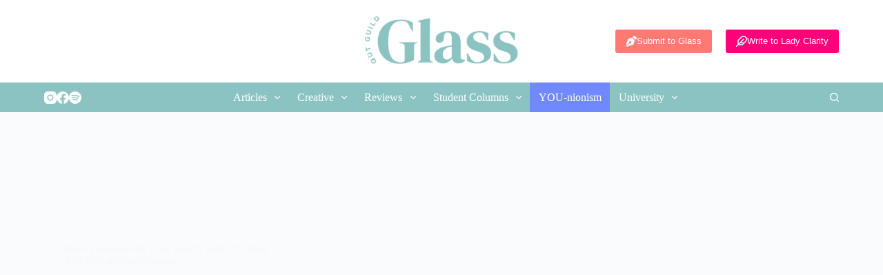

--- FILE ---
content_type: text/html; charset=UTF-8
request_url: https://www.qutglass.com/tag/academic/
body_size: 20862
content:
<!doctype html><html lang="en-AU"><head><meta charset="UTF-8"><meta name="viewport" content="width=device-width, initial-scale=1, maximum-scale=5, viewport-fit=cover"><link rel="profile" href="https://gmpg.org/xfn/11"><meta name='robots' content='index, follow, max-image-preview:large, max-snippet:-1, max-video-preview:-1' /><style>img:is([sizes="auto" i], [sizes^="auto," i]) { contain-intrinsic-size: 3000px 1500px }</style><!-- Google tag (gtag.js) Consent Mode dataLayer added by Site Kit --> <script defer id="google_gtagjs-js-consent-mode-data-layer" src="[data-uri]"></script> <!-- End Google tag (gtag.js) Consent Mode dataLayer added by Site Kit --> <!-- This site is optimized with the Yoast SEO plugin v25.0 - https://yoast.com/wordpress/plugins/seo/ --><title>Academic Archives - Glass</title><link rel="canonical" href="https://www.qutglass.com/tag/academic/" /><meta property="og:locale" content="en_US" /><meta property="og:type" content="article" /><meta property="og:title" content="Academic Archives - Glass" /><meta property="og:url" content="https://www.qutglass.com/tag/academic/" /><meta property="og:site_name" content="Glass" /><meta property="og:image" content="https://www.qutglass.com/wp-content/uploads/2024/10/Untitled-1200-x-675-px.jpg" /><meta property="og:image:width" content="1200" /><meta property="og:image:height" content="675" /><meta property="og:image:type" content="image/jpeg" /><meta name="twitter:card" content="summary_large_image" /> <script type="application/ld+json" class="yoast-schema-graph">{"@context":"https://schema.org","@graph":[{"@type":"CollectionPage","@id":"https://www.qutglass.com/tag/academic/","url":"https://www.qutglass.com/tag/academic/","name":"Academic Archives - Glass","isPartOf":{"@id":"https://www.qutglass.com/#website"},"breadcrumb":{"@id":"https://www.qutglass.com/tag/academic/#breadcrumb"},"inLanguage":"en-AU"},{"@type":"BreadcrumbList","@id":"https://www.qutglass.com/tag/academic/#breadcrumb","itemListElement":[{"@type":"ListItem","position":1,"name":"Home","item":"https://www.qutglass.com/"},{"@type":"ListItem","position":2,"name":"Academic"}]},{"@type":"WebSite","@id":"https://www.qutglass.com/#website","url":"https://www.qutglass.com/","name":"Glass","description":"QUT Student Magazine","publisher":{"@id":"https://www.qutglass.com/#organization"},"potentialAction":[{"@type":"SearchAction","target":{"@type":"EntryPoint","urlTemplate":"https://www.qutglass.com/?s={search_term_string}"},"query-input":{"@type":"PropertyValueSpecification","valueRequired":true,"valueName":"search_term_string"}}],"inLanguage":"en-AU"},{"@type":"Organization","@id":"https://www.qutglass.com/#organization","name":"Glass","url":"https://www.qutglass.com/","logo":{"@type":"ImageObject","inLanguage":"en-AU","@id":"https://www.qutglass.com/#/schema/logo/image/","url":"https://www.qutglass.com/wp-content/uploads/2023/07/Untitled-design-5-1.svg","contentUrl":"https://www.qutglass.com/wp-content/uploads/2023/07/Untitled-design-5-1.svg","width":400,"height":100,"caption":"Glass"},"image":{"@id":"https://www.qutglass.com/#/schema/logo/image/"}}]}</script> <!-- / Yoast SEO plugin. --><link rel='dns-prefetch' href='//app.convertful.com' /><link rel='dns-prefetch' href='//www.googletagmanager.com' /><link rel='dns-prefetch' href='//fonts.googleapis.com' /><link rel="alternate" type="application/rss+xml" title="Glass &raquo; Feed" href="https://www.qutglass.com/feed/" /><link rel="alternate" type="application/rss+xml" title="Glass &raquo; Comments Feed" href="https://www.qutglass.com/comments/feed/" /><link rel="alternate" type="application/rss+xml" title="Glass &raquo; Academic Tag Feed" href="https://www.qutglass.com/tag/academic/feed/" /><link rel='stylesheet' id='blocksy-dynamic-global-css' href='https://www.qutglass.com/wp-content/uploads/blocksy/css/global.css' media='all' /><link rel='stylesheet' id='editor_plus-plugin-frontend-style-css' href='https://www.qutglass.com/wp-content/cache/autoptimize/css/autoptimize_single_66c1d5e372095b8b913e8082dc5f983d.css' media='' /><style id='editor_plus-plugin-frontend-style-inline-css'>@font-face {
      font-family: 'eplus-icon';
      src: url('https://www.qutglass.com/wp-content/plugins/editorplus/extensions/icon-inserter/fonts/eplus-icon.eot?xs1351');
      src: url('https://www.qutglass.com/wp-content/plugins/editorplus/extensions/icon-inserter/fonts/eplus-icon.eot?xs1351#iefix')
          format('embedded-opentype'),
        url('https://www.qutglass.com/wp-content/plugins/editorplus/extensions/icon-inserter/fonts/eplus-icon.ttf?xs1351') format('truetype'),
        url('https://www.qutglass.com/wp-content/plugins/editorplus/extensions/icon-inserter/fonts/eplus-icon.woff?xs1351') format('woff'),
        url('https://www.qutglass.com/wp-content/plugins/editorplus/extensions/icon-inserter/fonts/eplus-icon.svg?xs1351#eplus-icon') format('svg');
      font-weight: normal;
      font-style: normal;
      font-display: block;
    }</style><link rel='stylesheet' id='wp-block-library-css' href='https://www.qutglass.com/wp-includes/css/dist/block-library/style.min.css' media='all' /><link rel='stylesheet' id='quads-style-css-css' href='https://www.qutglass.com/wp-content/plugins/quick-adsense-reloaded/includes/gutenberg/dist/blocks.style.build.css' media='all' /><link rel='stylesheet' id='fontawesome-free-css' href='https://www.qutglass.com/wp-content/plugins/getwid/vendors/fontawesome-free/css/all.min.css' media='all' /><link rel='stylesheet' id='slick-css' href='https://www.qutglass.com/wp-content/plugins/getwid/vendors/slick/slick/slick.min.css' media='all' /><link rel='stylesheet' id='slick-theme-css' href='https://www.qutglass.com/wp-content/plugins/getwid/vendors/slick/slick/slick-theme.min.css' media='all' /><link rel='stylesheet' id='mp-fancybox-css' href='https://www.qutglass.com/wp-content/plugins/getwid/vendors/mp-fancybox/jquery.fancybox.min.css' media='all' /><link rel='stylesheet' id='getwid-blocks-css' href='https://www.qutglass.com/wp-content/cache/autoptimize/css/autoptimize_single_2626aeb43945005cd96fbdda8eea57f2.css' media='all' /><style id='getwid-blocks-inline-css'>.wp-block-getwid-section .wp-block-getwid-section__wrapper .wp-block-getwid-section__inner-wrapper{max-width: 1290px;}</style><style id='global-styles-inline-css'>:root{--wp--preset--aspect-ratio--square: 1;--wp--preset--aspect-ratio--4-3: 4/3;--wp--preset--aspect-ratio--3-4: 3/4;--wp--preset--aspect-ratio--3-2: 3/2;--wp--preset--aspect-ratio--2-3: 2/3;--wp--preset--aspect-ratio--16-9: 16/9;--wp--preset--aspect-ratio--9-16: 9/16;--wp--preset--color--black: #000000;--wp--preset--color--cyan-bluish-gray: #abb8c3;--wp--preset--color--white: #ffffff;--wp--preset--color--pale-pink: #f78da7;--wp--preset--color--vivid-red: #cf2e2e;--wp--preset--color--luminous-vivid-orange: #ff6900;--wp--preset--color--luminous-vivid-amber: #fcb900;--wp--preset--color--light-green-cyan: #7bdcb5;--wp--preset--color--vivid-green-cyan: #00d084;--wp--preset--color--pale-cyan-blue: #8ed1fc;--wp--preset--color--vivid-cyan-blue: #0693e3;--wp--preset--color--vivid-purple: #9b51e0;--wp--preset--color--palette-color-1: var(--theme-palette-color-1, #2872fa);--wp--preset--color--palette-color-2: var(--theme-palette-color-2, #1559ed);--wp--preset--color--palette-color-3: var(--theme-palette-color-3, #3A4F66);--wp--preset--color--palette-color-4: var(--theme-palette-color-4, #192a3d);--wp--preset--color--palette-color-5: var(--theme-palette-color-5, #e1e8ed);--wp--preset--color--palette-color-6: var(--theme-palette-color-6, #f2f5f7);--wp--preset--color--palette-color-7: var(--theme-palette-color-7, #FAFBFC);--wp--preset--color--palette-color-8: var(--theme-palette-color-8, #ffffff);--wp--preset--gradient--vivid-cyan-blue-to-vivid-purple: linear-gradient(135deg,rgba(6,147,227,1) 0%,rgb(155,81,224) 100%);--wp--preset--gradient--light-green-cyan-to-vivid-green-cyan: linear-gradient(135deg,rgb(122,220,180) 0%,rgb(0,208,130) 100%);--wp--preset--gradient--luminous-vivid-amber-to-luminous-vivid-orange: linear-gradient(135deg,rgba(252,185,0,1) 0%,rgba(255,105,0,1) 100%);--wp--preset--gradient--luminous-vivid-orange-to-vivid-red: linear-gradient(135deg,rgba(255,105,0,1) 0%,rgb(207,46,46) 100%);--wp--preset--gradient--very-light-gray-to-cyan-bluish-gray: linear-gradient(135deg,rgb(238,238,238) 0%,rgb(169,184,195) 100%);--wp--preset--gradient--cool-to-warm-spectrum: linear-gradient(135deg,rgb(74,234,220) 0%,rgb(151,120,209) 20%,rgb(207,42,186) 40%,rgb(238,44,130) 60%,rgb(251,105,98) 80%,rgb(254,248,76) 100%);--wp--preset--gradient--blush-light-purple: linear-gradient(135deg,rgb(255,206,236) 0%,rgb(152,150,240) 100%);--wp--preset--gradient--blush-bordeaux: linear-gradient(135deg,rgb(254,205,165) 0%,rgb(254,45,45) 50%,rgb(107,0,62) 100%);--wp--preset--gradient--luminous-dusk: linear-gradient(135deg,rgb(255,203,112) 0%,rgb(199,81,192) 50%,rgb(65,88,208) 100%);--wp--preset--gradient--pale-ocean: linear-gradient(135deg,rgb(255,245,203) 0%,rgb(182,227,212) 50%,rgb(51,167,181) 100%);--wp--preset--gradient--electric-grass: linear-gradient(135deg,rgb(202,248,128) 0%,rgb(113,206,126) 100%);--wp--preset--gradient--midnight: linear-gradient(135deg,rgb(2,3,129) 0%,rgb(40,116,252) 100%);--wp--preset--gradient--juicy-peach: linear-gradient(to right, #ffecd2 0%, #fcb69f 100%);--wp--preset--gradient--young-passion: linear-gradient(to right, #ff8177 0%, #ff867a 0%, #ff8c7f 21%, #f99185 52%, #cf556c 78%, #b12a5b 100%);--wp--preset--gradient--true-sunset: linear-gradient(to right, #fa709a 0%, #fee140 100%);--wp--preset--gradient--morpheus-den: linear-gradient(to top, #30cfd0 0%, #330867 100%);--wp--preset--gradient--plum-plate: linear-gradient(135deg, #667eea 0%, #764ba2 100%);--wp--preset--gradient--aqua-splash: linear-gradient(15deg, #13547a 0%, #80d0c7 100%);--wp--preset--gradient--love-kiss: linear-gradient(to top, #ff0844 0%, #ffb199 100%);--wp--preset--gradient--new-retrowave: linear-gradient(to top, #3b41c5 0%, #a981bb 49%, #ffc8a9 100%);--wp--preset--gradient--plum-bath: linear-gradient(to top, #cc208e 0%, #6713d2 100%);--wp--preset--gradient--high-flight: linear-gradient(to right, #0acffe 0%, #495aff 100%);--wp--preset--gradient--teen-party: linear-gradient(-225deg, #FF057C 0%, #8D0B93 50%, #321575 100%);--wp--preset--gradient--fabled-sunset: linear-gradient(-225deg, #231557 0%, #44107A 29%, #FF1361 67%, #FFF800 100%);--wp--preset--gradient--arielle-smile: radial-gradient(circle 248px at center, #16d9e3 0%, #30c7ec 47%, #46aef7 100%);--wp--preset--gradient--itmeo-branding: linear-gradient(180deg, #2af598 0%, #009efd 100%);--wp--preset--gradient--deep-blue: linear-gradient(to right, #6a11cb 0%, #2575fc 100%);--wp--preset--gradient--strong-bliss: linear-gradient(to right, #f78ca0 0%, #f9748f 19%, #fd868c 60%, #fe9a8b 100%);--wp--preset--gradient--sweet-period: linear-gradient(to top, #3f51b1 0%, #5a55ae 13%, #7b5fac 25%, #8f6aae 38%, #a86aa4 50%, #cc6b8e 62%, #f18271 75%, #f3a469 87%, #f7c978 100%);--wp--preset--gradient--purple-division: linear-gradient(to top, #7028e4 0%, #e5b2ca 100%);--wp--preset--gradient--cold-evening: linear-gradient(to top, #0c3483 0%, #a2b6df 100%, #6b8cce 100%, #a2b6df 100%);--wp--preset--gradient--mountain-rock: linear-gradient(to right, #868f96 0%, #596164 100%);--wp--preset--gradient--desert-hump: linear-gradient(to top, #c79081 0%, #dfa579 100%);--wp--preset--gradient--ethernal-constance: linear-gradient(to top, #09203f 0%, #537895 100%);--wp--preset--gradient--happy-memories: linear-gradient(-60deg, #ff5858 0%, #f09819 100%);--wp--preset--gradient--grown-early: linear-gradient(to top, #0ba360 0%, #3cba92 100%);--wp--preset--gradient--morning-salad: linear-gradient(-225deg, #B7F8DB 0%, #50A7C2 100%);--wp--preset--gradient--night-call: linear-gradient(-225deg, #AC32E4 0%, #7918F2 48%, #4801FF 100%);--wp--preset--gradient--mind-crawl: linear-gradient(-225deg, #473B7B 0%, #3584A7 51%, #30D2BE 100%);--wp--preset--gradient--angel-care: linear-gradient(-225deg, #FFE29F 0%, #FFA99F 48%, #FF719A 100%);--wp--preset--gradient--juicy-cake: linear-gradient(to top, #e14fad 0%, #f9d423 100%);--wp--preset--gradient--rich-metal: linear-gradient(to right, #d7d2cc 0%, #304352 100%);--wp--preset--gradient--mole-hall: linear-gradient(-20deg, #616161 0%, #9bc5c3 100%);--wp--preset--gradient--cloudy-knoxville: linear-gradient(120deg, #fdfbfb 0%, #ebedee 100%);--wp--preset--gradient--soft-grass: linear-gradient(to top, #c1dfc4 0%, #deecdd 100%);--wp--preset--gradient--saint-petersburg: linear-gradient(135deg, #f5f7fa 0%, #c3cfe2 100%);--wp--preset--gradient--everlasting-sky: linear-gradient(135deg, #fdfcfb 0%, #e2d1c3 100%);--wp--preset--gradient--kind-steel: linear-gradient(-20deg, #e9defa 0%, #fbfcdb 100%);--wp--preset--gradient--over-sun: linear-gradient(60deg, #abecd6 0%, #fbed96 100%);--wp--preset--gradient--premium-white: linear-gradient(to top, #d5d4d0 0%, #d5d4d0 1%, #eeeeec 31%, #efeeec 75%, #e9e9e7 100%);--wp--preset--gradient--clean-mirror: linear-gradient(45deg, #93a5cf 0%, #e4efe9 100%);--wp--preset--gradient--wild-apple: linear-gradient(to top, #d299c2 0%, #fef9d7 100%);--wp--preset--gradient--snow-again: linear-gradient(to top, #e6e9f0 0%, #eef1f5 100%);--wp--preset--gradient--confident-cloud: linear-gradient(to top, #dad4ec 0%, #dad4ec 1%, #f3e7e9 100%);--wp--preset--gradient--glass-water: linear-gradient(to top, #dfe9f3 0%, white 100%);--wp--preset--gradient--perfect-white: linear-gradient(-225deg, #E3FDF5 0%, #FFE6FA 100%);--wp--preset--font-size--small: 13px;--wp--preset--font-size--medium: 20px;--wp--preset--font-size--large: clamp(22px, 1.375rem + ((1vw - 3.2px) * 0.625), 30px);--wp--preset--font-size--x-large: clamp(30px, 1.875rem + ((1vw - 3.2px) * 1.563), 50px);--wp--preset--font-size--xx-large: clamp(45px, 2.813rem + ((1vw - 3.2px) * 2.734), 80px);--wp--preset--spacing--20: 0.44rem;--wp--preset--spacing--30: 0.67rem;--wp--preset--spacing--40: 1rem;--wp--preset--spacing--50: 1.5rem;--wp--preset--spacing--60: 2.25rem;--wp--preset--spacing--70: 3.38rem;--wp--preset--spacing--80: 5.06rem;--wp--preset--shadow--natural: 6px 6px 9px rgba(0, 0, 0, 0.2);--wp--preset--shadow--deep: 12px 12px 50px rgba(0, 0, 0, 0.4);--wp--preset--shadow--sharp: 6px 6px 0px rgba(0, 0, 0, 0.2);--wp--preset--shadow--outlined: 6px 6px 0px -3px rgba(255, 255, 255, 1), 6px 6px rgba(0, 0, 0, 1);--wp--preset--shadow--crisp: 6px 6px 0px rgba(0, 0, 0, 1);}:root { --wp--style--global--content-size: var(--theme-block-max-width);--wp--style--global--wide-size: var(--theme-block-wide-max-width); }:where(body) { margin: 0; }.wp-site-blocks > .alignleft { float: left; margin-right: 2em; }.wp-site-blocks > .alignright { float: right; margin-left: 2em; }.wp-site-blocks > .aligncenter { justify-content: center; margin-left: auto; margin-right: auto; }:where(.wp-site-blocks) > * { margin-block-start: var(--theme-content-spacing); margin-block-end: 0; }:where(.wp-site-blocks) > :first-child { margin-block-start: 0; }:where(.wp-site-blocks) > :last-child { margin-block-end: 0; }:root { --wp--style--block-gap: var(--theme-content-spacing); }:root :where(.is-layout-flow) > :first-child{margin-block-start: 0;}:root :where(.is-layout-flow) > :last-child{margin-block-end: 0;}:root :where(.is-layout-flow) > *{margin-block-start: var(--theme-content-spacing);margin-block-end: 0;}:root :where(.is-layout-constrained) > :first-child{margin-block-start: 0;}:root :where(.is-layout-constrained) > :last-child{margin-block-end: 0;}:root :where(.is-layout-constrained) > *{margin-block-start: var(--theme-content-spacing);margin-block-end: 0;}:root :where(.is-layout-flex){gap: var(--theme-content-spacing);}:root :where(.is-layout-grid){gap: var(--theme-content-spacing);}.is-layout-flow > .alignleft{float: left;margin-inline-start: 0;margin-inline-end: 2em;}.is-layout-flow > .alignright{float: right;margin-inline-start: 2em;margin-inline-end: 0;}.is-layout-flow > .aligncenter{margin-left: auto !important;margin-right: auto !important;}.is-layout-constrained > .alignleft{float: left;margin-inline-start: 0;margin-inline-end: 2em;}.is-layout-constrained > .alignright{float: right;margin-inline-start: 2em;margin-inline-end: 0;}.is-layout-constrained > .aligncenter{margin-left: auto !important;margin-right: auto !important;}.is-layout-constrained > :where(:not(.alignleft):not(.alignright):not(.alignfull)){max-width: var(--wp--style--global--content-size);margin-left: auto !important;margin-right: auto !important;}.is-layout-constrained > .alignwide{max-width: var(--wp--style--global--wide-size);}body .is-layout-flex{display: flex;}.is-layout-flex{flex-wrap: wrap;align-items: center;}.is-layout-flex > :is(*, div){margin: 0;}body .is-layout-grid{display: grid;}.is-layout-grid > :is(*, div){margin: 0;}body{padding-top: 0px;padding-right: 0px;padding-bottom: 0px;padding-left: 0px;}.has-black-color{color: var(--wp--preset--color--black) !important;}.has-cyan-bluish-gray-color{color: var(--wp--preset--color--cyan-bluish-gray) !important;}.has-white-color{color: var(--wp--preset--color--white) !important;}.has-pale-pink-color{color: var(--wp--preset--color--pale-pink) !important;}.has-vivid-red-color{color: var(--wp--preset--color--vivid-red) !important;}.has-luminous-vivid-orange-color{color: var(--wp--preset--color--luminous-vivid-orange) !important;}.has-luminous-vivid-amber-color{color: var(--wp--preset--color--luminous-vivid-amber) !important;}.has-light-green-cyan-color{color: var(--wp--preset--color--light-green-cyan) !important;}.has-vivid-green-cyan-color{color: var(--wp--preset--color--vivid-green-cyan) !important;}.has-pale-cyan-blue-color{color: var(--wp--preset--color--pale-cyan-blue) !important;}.has-vivid-cyan-blue-color{color: var(--wp--preset--color--vivid-cyan-blue) !important;}.has-vivid-purple-color{color: var(--wp--preset--color--vivid-purple) !important;}.has-palette-color-1-color{color: var(--wp--preset--color--palette-color-1) !important;}.has-palette-color-2-color{color: var(--wp--preset--color--palette-color-2) !important;}.has-palette-color-3-color{color: var(--wp--preset--color--palette-color-3) !important;}.has-palette-color-4-color{color: var(--wp--preset--color--palette-color-4) !important;}.has-palette-color-5-color{color: var(--wp--preset--color--palette-color-5) !important;}.has-palette-color-6-color{color: var(--wp--preset--color--palette-color-6) !important;}.has-palette-color-7-color{color: var(--wp--preset--color--palette-color-7) !important;}.has-palette-color-8-color{color: var(--wp--preset--color--palette-color-8) !important;}.has-black-background-color{background-color: var(--wp--preset--color--black) !important;}.has-cyan-bluish-gray-background-color{background-color: var(--wp--preset--color--cyan-bluish-gray) !important;}.has-white-background-color{background-color: var(--wp--preset--color--white) !important;}.has-pale-pink-background-color{background-color: var(--wp--preset--color--pale-pink) !important;}.has-vivid-red-background-color{background-color: var(--wp--preset--color--vivid-red) !important;}.has-luminous-vivid-orange-background-color{background-color: var(--wp--preset--color--luminous-vivid-orange) !important;}.has-luminous-vivid-amber-background-color{background-color: var(--wp--preset--color--luminous-vivid-amber) !important;}.has-light-green-cyan-background-color{background-color: var(--wp--preset--color--light-green-cyan) !important;}.has-vivid-green-cyan-background-color{background-color: var(--wp--preset--color--vivid-green-cyan) !important;}.has-pale-cyan-blue-background-color{background-color: var(--wp--preset--color--pale-cyan-blue) !important;}.has-vivid-cyan-blue-background-color{background-color: var(--wp--preset--color--vivid-cyan-blue) !important;}.has-vivid-purple-background-color{background-color: var(--wp--preset--color--vivid-purple) !important;}.has-palette-color-1-background-color{background-color: var(--wp--preset--color--palette-color-1) !important;}.has-palette-color-2-background-color{background-color: var(--wp--preset--color--palette-color-2) !important;}.has-palette-color-3-background-color{background-color: var(--wp--preset--color--palette-color-3) !important;}.has-palette-color-4-background-color{background-color: var(--wp--preset--color--palette-color-4) !important;}.has-palette-color-5-background-color{background-color: var(--wp--preset--color--palette-color-5) !important;}.has-palette-color-6-background-color{background-color: var(--wp--preset--color--palette-color-6) !important;}.has-palette-color-7-background-color{background-color: var(--wp--preset--color--palette-color-7) !important;}.has-palette-color-8-background-color{background-color: var(--wp--preset--color--palette-color-8) !important;}.has-black-border-color{border-color: var(--wp--preset--color--black) !important;}.has-cyan-bluish-gray-border-color{border-color: var(--wp--preset--color--cyan-bluish-gray) !important;}.has-white-border-color{border-color: var(--wp--preset--color--white) !important;}.has-pale-pink-border-color{border-color: var(--wp--preset--color--pale-pink) !important;}.has-vivid-red-border-color{border-color: var(--wp--preset--color--vivid-red) !important;}.has-luminous-vivid-orange-border-color{border-color: var(--wp--preset--color--luminous-vivid-orange) !important;}.has-luminous-vivid-amber-border-color{border-color: var(--wp--preset--color--luminous-vivid-amber) !important;}.has-light-green-cyan-border-color{border-color: var(--wp--preset--color--light-green-cyan) !important;}.has-vivid-green-cyan-border-color{border-color: var(--wp--preset--color--vivid-green-cyan) !important;}.has-pale-cyan-blue-border-color{border-color: var(--wp--preset--color--pale-cyan-blue) !important;}.has-vivid-cyan-blue-border-color{border-color: var(--wp--preset--color--vivid-cyan-blue) !important;}.has-vivid-purple-border-color{border-color: var(--wp--preset--color--vivid-purple) !important;}.has-palette-color-1-border-color{border-color: var(--wp--preset--color--palette-color-1) !important;}.has-palette-color-2-border-color{border-color: var(--wp--preset--color--palette-color-2) !important;}.has-palette-color-3-border-color{border-color: var(--wp--preset--color--palette-color-3) !important;}.has-palette-color-4-border-color{border-color: var(--wp--preset--color--palette-color-4) !important;}.has-palette-color-5-border-color{border-color: var(--wp--preset--color--palette-color-5) !important;}.has-palette-color-6-border-color{border-color: var(--wp--preset--color--palette-color-6) !important;}.has-palette-color-7-border-color{border-color: var(--wp--preset--color--palette-color-7) !important;}.has-palette-color-8-border-color{border-color: var(--wp--preset--color--palette-color-8) !important;}.has-vivid-cyan-blue-to-vivid-purple-gradient-background{background: var(--wp--preset--gradient--vivid-cyan-blue-to-vivid-purple) !important;}.has-light-green-cyan-to-vivid-green-cyan-gradient-background{background: var(--wp--preset--gradient--light-green-cyan-to-vivid-green-cyan) !important;}.has-luminous-vivid-amber-to-luminous-vivid-orange-gradient-background{background: var(--wp--preset--gradient--luminous-vivid-amber-to-luminous-vivid-orange) !important;}.has-luminous-vivid-orange-to-vivid-red-gradient-background{background: var(--wp--preset--gradient--luminous-vivid-orange-to-vivid-red) !important;}.has-very-light-gray-to-cyan-bluish-gray-gradient-background{background: var(--wp--preset--gradient--very-light-gray-to-cyan-bluish-gray) !important;}.has-cool-to-warm-spectrum-gradient-background{background: var(--wp--preset--gradient--cool-to-warm-spectrum) !important;}.has-blush-light-purple-gradient-background{background: var(--wp--preset--gradient--blush-light-purple) !important;}.has-blush-bordeaux-gradient-background{background: var(--wp--preset--gradient--blush-bordeaux) !important;}.has-luminous-dusk-gradient-background{background: var(--wp--preset--gradient--luminous-dusk) !important;}.has-pale-ocean-gradient-background{background: var(--wp--preset--gradient--pale-ocean) !important;}.has-electric-grass-gradient-background{background: var(--wp--preset--gradient--electric-grass) !important;}.has-midnight-gradient-background{background: var(--wp--preset--gradient--midnight) !important;}.has-juicy-peach-gradient-background{background: var(--wp--preset--gradient--juicy-peach) !important;}.has-young-passion-gradient-background{background: var(--wp--preset--gradient--young-passion) !important;}.has-true-sunset-gradient-background{background: var(--wp--preset--gradient--true-sunset) !important;}.has-morpheus-den-gradient-background{background: var(--wp--preset--gradient--morpheus-den) !important;}.has-plum-plate-gradient-background{background: var(--wp--preset--gradient--plum-plate) !important;}.has-aqua-splash-gradient-background{background: var(--wp--preset--gradient--aqua-splash) !important;}.has-love-kiss-gradient-background{background: var(--wp--preset--gradient--love-kiss) !important;}.has-new-retrowave-gradient-background{background: var(--wp--preset--gradient--new-retrowave) !important;}.has-plum-bath-gradient-background{background: var(--wp--preset--gradient--plum-bath) !important;}.has-high-flight-gradient-background{background: var(--wp--preset--gradient--high-flight) !important;}.has-teen-party-gradient-background{background: var(--wp--preset--gradient--teen-party) !important;}.has-fabled-sunset-gradient-background{background: var(--wp--preset--gradient--fabled-sunset) !important;}.has-arielle-smile-gradient-background{background: var(--wp--preset--gradient--arielle-smile) !important;}.has-itmeo-branding-gradient-background{background: var(--wp--preset--gradient--itmeo-branding) !important;}.has-deep-blue-gradient-background{background: var(--wp--preset--gradient--deep-blue) !important;}.has-strong-bliss-gradient-background{background: var(--wp--preset--gradient--strong-bliss) !important;}.has-sweet-period-gradient-background{background: var(--wp--preset--gradient--sweet-period) !important;}.has-purple-division-gradient-background{background: var(--wp--preset--gradient--purple-division) !important;}.has-cold-evening-gradient-background{background: var(--wp--preset--gradient--cold-evening) !important;}.has-mountain-rock-gradient-background{background: var(--wp--preset--gradient--mountain-rock) !important;}.has-desert-hump-gradient-background{background: var(--wp--preset--gradient--desert-hump) !important;}.has-ethernal-constance-gradient-background{background: var(--wp--preset--gradient--ethernal-constance) !important;}.has-happy-memories-gradient-background{background: var(--wp--preset--gradient--happy-memories) !important;}.has-grown-early-gradient-background{background: var(--wp--preset--gradient--grown-early) !important;}.has-morning-salad-gradient-background{background: var(--wp--preset--gradient--morning-salad) !important;}.has-night-call-gradient-background{background: var(--wp--preset--gradient--night-call) !important;}.has-mind-crawl-gradient-background{background: var(--wp--preset--gradient--mind-crawl) !important;}.has-angel-care-gradient-background{background: var(--wp--preset--gradient--angel-care) !important;}.has-juicy-cake-gradient-background{background: var(--wp--preset--gradient--juicy-cake) !important;}.has-rich-metal-gradient-background{background: var(--wp--preset--gradient--rich-metal) !important;}.has-mole-hall-gradient-background{background: var(--wp--preset--gradient--mole-hall) !important;}.has-cloudy-knoxville-gradient-background{background: var(--wp--preset--gradient--cloudy-knoxville) !important;}.has-soft-grass-gradient-background{background: var(--wp--preset--gradient--soft-grass) !important;}.has-saint-petersburg-gradient-background{background: var(--wp--preset--gradient--saint-petersburg) !important;}.has-everlasting-sky-gradient-background{background: var(--wp--preset--gradient--everlasting-sky) !important;}.has-kind-steel-gradient-background{background: var(--wp--preset--gradient--kind-steel) !important;}.has-over-sun-gradient-background{background: var(--wp--preset--gradient--over-sun) !important;}.has-premium-white-gradient-background{background: var(--wp--preset--gradient--premium-white) !important;}.has-clean-mirror-gradient-background{background: var(--wp--preset--gradient--clean-mirror) !important;}.has-wild-apple-gradient-background{background: var(--wp--preset--gradient--wild-apple) !important;}.has-snow-again-gradient-background{background: var(--wp--preset--gradient--snow-again) !important;}.has-confident-cloud-gradient-background{background: var(--wp--preset--gradient--confident-cloud) !important;}.has-glass-water-gradient-background{background: var(--wp--preset--gradient--glass-water) !important;}.has-perfect-white-gradient-background{background: var(--wp--preset--gradient--perfect-white) !important;}.has-small-font-size{font-size: var(--wp--preset--font-size--small) !important;}.has-medium-font-size{font-size: var(--wp--preset--font-size--medium) !important;}.has-large-font-size{font-size: var(--wp--preset--font-size--large) !important;}.has-x-large-font-size{font-size: var(--wp--preset--font-size--x-large) !important;}.has-xx-large-font-size{font-size: var(--wp--preset--font-size--xx-large) !important;}
:root :where(.wp-block-pullquote){font-size: clamp(0.984em, 0.984rem + ((1vw - 0.2em) * 0.645), 1.5em);line-height: 1.6;}</style><link rel='stylesheet' id='adfoxly-adfoxly-public-css' href='https://www.qutglass.com/wp-content/cache/autoptimize/css/autoptimize_single_f8003ceafa4efa3d5bf4104c7fa82683.css' media='all' /><link rel='stylesheet' id='contact-form-7-css' href='https://www.qutglass.com/wp-content/cache/autoptimize/css/autoptimize_single_3fd2afa98866679439097f4ab102fe0a.css' media='all' /><link rel='stylesheet' id='wpos-slick-style-css' href='https://www.qutglass.com/wp-content/cache/autoptimize/css/autoptimize_single_144b2dcf82ceefaa126082688c60dd15.css' media='all' /><link rel='stylesheet' id='wppsac-public-style-css' href='https://www.qutglass.com/wp-content/cache/autoptimize/css/autoptimize_single_1751099ee94b7c7f0252606a8515999c.css' media='all' /><link rel='stylesheet' id='parent-style-css' href='https://www.qutglass.com/wp-content/cache/autoptimize/css/autoptimize_single_c05d59dce86efc4be58beedb6210c007.css' media='all' /><link rel='stylesheet' id='blocksy-fonts-font-source-google-css' href='https://fonts.googleapis.com/css2?family=Poppins:wght@400;600&#038;family=DM%20Serif%20Text:wght@400&#038;family=DM%20Serif%20Display:wght@400&#038;display=swap' media='all' /><link rel='stylesheet' id='ct-main-styles-css' href='https://www.qutglass.com/wp-content/themes/blocksy/static/bundle/main.min.css' media='all' /><link rel='stylesheet' id='ct-getwid-styles-css' href='https://www.qutglass.com/wp-content/themes/blocksy/static/bundle/getwid.min.css' media='all' /><link rel='stylesheet' id='ct-sidebar-styles-css' href='https://www.qutglass.com/wp-content/themes/blocksy/static/bundle/sidebar.min.css' media='all' /><link rel='stylesheet' id='ct-cf-7-styles-css' href='https://www.qutglass.com/wp-content/themes/blocksy/static/bundle/cf-7.min.css' media='all' /><link rel='stylesheet' id='ct-stackable-styles-css' href='https://www.qutglass.com/wp-content/themes/blocksy/static/bundle/stackable.min.css' media='all' /><link rel='stylesheet' id='ct-wpforms-styles-css' href='https://www.qutglass.com/wp-content/themes/blocksy/static/bundle/wpforms.min.css' media='all' /><link rel='stylesheet' id='dflip-style-css' href='https://www.qutglass.com/wp-content/plugins/3d-flipbook-dflip-lite/assets/css/dflip.min.css' media='all' /><style id='akismet-widget-style-inline-css'>.a-stats {
				--akismet-color-mid-green: #357b49;
				--akismet-color-white: #fff;
				--akismet-color-light-grey: #f6f7f7;

				max-width: 350px;
				width: auto;
			}

			.a-stats * {
				all: unset;
				box-sizing: border-box;
			}

			.a-stats strong {
				font-weight: 600;
			}

			.a-stats a.a-stats__link,
			.a-stats a.a-stats__link:visited,
			.a-stats a.a-stats__link:active {
				background: var(--akismet-color-mid-green);
				border: none;
				box-shadow: none;
				border-radius: 8px;
				color: var(--akismet-color-white);
				cursor: pointer;
				display: block;
				font-family: -apple-system, BlinkMacSystemFont, 'Segoe UI', 'Roboto', 'Oxygen-Sans', 'Ubuntu', 'Cantarell', 'Helvetica Neue', sans-serif;
				font-weight: 500;
				padding: 12px;
				text-align: center;
				text-decoration: none;
				transition: all 0.2s ease;
			}

			/* Extra specificity to deal with TwentyTwentyOne focus style */
			.widget .a-stats a.a-stats__link:focus {
				background: var(--akismet-color-mid-green);
				color: var(--akismet-color-white);
				text-decoration: none;
			}

			.a-stats a.a-stats__link:hover {
				filter: brightness(110%);
				box-shadow: 0 4px 12px rgba(0, 0, 0, 0.06), 0 0 2px rgba(0, 0, 0, 0.16);
			}

			.a-stats .count {
				color: var(--akismet-color-white);
				display: block;
				font-size: 1.5em;
				line-height: 1.4;
				padding: 0 13px;
				white-space: nowrap;
			}</style><link rel='stylesheet' id='blocksy-block-newsletter-styles-css' href='https://www.qutglass.com/wp-content/plugins/blocksy-companion-pro/framework/extensions/newsletter-subscribe/static/bundle/main.min.css' media='all' /><link rel='stylesheet' id='blocksy-ext-mega-menu-styles-css' href='https://www.qutglass.com/wp-content/plugins/blocksy-companion-pro/framework/premium/extensions/mega-menu/static/bundle/main.min.css' media='all' /><link rel='stylesheet' id='blocksy-ext-post-types-extra-styles-css' href='https://www.qutglass.com/wp-content/plugins/blocksy-companion-pro/framework/premium/extensions/post-types-extra/static/bundle/main.min.css' media='all' /><link rel='stylesheet' id='blocksy-ext-trending-styles-css' href='https://www.qutglass.com/wp-content/plugins/blocksy-companion-pro/framework/extensions/trending/static/bundle/main.min.css' media='all' /><link rel='stylesheet' id='lgc-unsemantic-grid-responsive-tablet-css' href='https://www.qutglass.com/wp-content/cache/autoptimize/css/autoptimize_single_d5d4027caaf9753c96cee53a3225f10e.css' media='all' /> <script src="https://www.qutglass.com/wp-includes/js/jquery/jquery.min.js" id="jquery-core-js"></script> <script defer src="https://www.qutglass.com/wp-includes/js/jquery/jquery-migrate.min.js" id="jquery-migrate-js"></script> <script defer src="https://www.qutglass.com/wp-content/cache/autoptimize/js/autoptimize_single_638f7426190ad86d539073c540e8fd81.js" id="adfoxly-public-js"></script> <script defer src="https://www.qutglass.com/wp-content/cache/autoptimize/js/autoptimize_single_caaa6ada9f5a21e5c1db106a6750b2b7.js" id="adfoxly+ajax-js"></script> <script defer id="quads_ads_front-js-extra" src="[data-uri]"></script> <script defer src="https://www.qutglass.com/wp-content/plugins/quick-adsense-reloaded/assets/js/performance_tracking.min.js" id="quads_ads_front-js"></script> <!-- Google tag (gtag.js) snippet added by Site Kit --> <!-- Google Analytics snippet added by Site Kit --> <script defer src="https://www.googletagmanager.com/gtag/js?id=GT-WRHDBZBG" id="google_gtagjs-js"></script> <script defer id="google_gtagjs-js-after" src="[data-uri]"></script> <!-- End Google tag (gtag.js) snippet added by Site Kit --><link rel="https://api.w.org/" href="https://www.qutglass.com/wp-json/" /><link rel="alternate" title="JSON" type="application/json" href="https://www.qutglass.com/wp-json/wp/v2/tags/734" /><link rel="EditURI" type="application/rsd+xml" title="RSD" href="https://www.qutglass.com/xmlrpc.php?rsd" /><meta name="generator" content="WordPress 6.8.3" /> <script defer src="[data-uri]"></script><meta name="generator" content="Site Kit by Google 1.152.1" /> <!--[if lt IE 9]><link rel="stylesheet" href="https://www.qutglass.com/wp-content/plugins/lightweight-grid-columns/css/ie.min.css" /> <![endif]--><style id="editorplus-generated-styles-header">.grid-gallery:hover{
 border-radius: 30px;
}</style> <script defer src="[data-uri]"></script><!-- Analytics by WP Statistics - https://wp-statistics.com --> <noscript><link rel='stylesheet' href='https://www.qutglass.com/wp-content/themes/blocksy/static/bundle/no-scripts.min.css' type='text/css'></noscript> <!-- Google AdSense meta tags added by Site Kit --><meta name="google-adsense-platform-account" content="ca-host-pub-2644536267352236"><meta name="google-adsense-platform-domain" content="sitekit.withgoogle.com"> <!-- End Google AdSense meta tags added by Site Kit --><link rel="icon" href="https://www.qutglass.com/wp-content/uploads/2023/05/Untitled-design-21-150x150.png" sizes="32x32" /><link rel="icon" href="https://www.qutglass.com/wp-content/uploads/2023/05/Untitled-design-21-300x300.png" sizes="192x192" /><link rel="apple-touch-icon" href="https://www.qutglass.com/wp-content/uploads/2023/05/Untitled-design-21-300x300.png" /><meta name="msapplication-TileImage" content="https://www.qutglass.com/wp-content/uploads/2023/05/Untitled-design-21-300x300.png" /><style id="wp-custom-css">/** about us page **/
.ct-custom.elementor-widget-image-box,
.ct-custom .elementor-widget-container {
	height: 100%;
}

.ct-custom .elementor-widget-container {
	overflow: hidden;
}

.ct-custom .elementor-image-box-content {
	padding: 0 30px;
}

.election {background: #7189FF}

.botb {background: #FF739C}</style></head><body data-rsssl=1 class="archive tag tag-academic tag-734 wp-custom-logo wp-embed-responsive wp-theme-blocksy wp-child-theme-blocksy-child stk--is-blocksy-theme eplus_styles" data-link="type-2" data-prefix="categories" data-header="type-1:sticky" data-footer="type-1"> <a class="skip-link show-on-focus" href="#main"> Skip to content</a><div class="ct-drawer-canvas" data-location="start"><div id="search-modal" class="ct-panel" data-behaviour="modal"><div class="ct-panel-actions"> <button class="ct-toggle-close" data-type="type-1" aria-label="Close search modal"> <svg class="ct-icon" width="12" height="12" viewBox="0 0 15 15"><path d="M1 15a1 1 0 01-.71-.29 1 1 0 010-1.41l5.8-5.8-5.8-5.8A1 1 0 011.7.29l5.8 5.8 5.8-5.8a1 1 0 011.41 1.41l-5.8 5.8 5.8 5.8a1 1 0 01-1.41 1.41l-5.8-5.8-5.8 5.8A1 1 0 011 15z"/></svg> </button></div><div class="ct-panel-content"><form role="search" method="get" class="ct-search-form"  action="https://www.qutglass.com/" aria-haspopup="listbox" data-live-results="thumbs"> <input type="search" class="modal-field" placeholder="Search" value="" name="s" autocomplete="off" title="Search for..." aria-label="Search for..."><div class="ct-search-form-controls"> <button type="submit" class="wp-element-button" data-button="icon" aria-label="Search button"> <svg class="ct-icon ct-search-button-content" aria-hidden="true" width="15" height="15" viewBox="0 0 15 15"><path d="M14.8,13.7L12,11c0.9-1.2,1.5-2.6,1.5-4.2c0-3.7-3-6.8-6.8-6.8S0,3,0,6.8s3,6.8,6.8,6.8c1.6,0,3.1-0.6,4.2-1.5l2.8,2.8c0.1,0.1,0.3,0.2,0.5,0.2s0.4-0.1,0.5-0.2C15.1,14.5,15.1,14,14.8,13.7z M1.5,6.8c0-2.9,2.4-5.2,5.2-5.2S12,3.9,12,6.8S9.6,12,6.8,12S1.5,9.6,1.5,6.8z"/></svg> <span class="ct-ajax-loader"> <svg viewBox="0 0 24 24"> <circle cx="12" cy="12" r="10" opacity="0.2" fill="none" stroke="currentColor" stroke-miterlimit="10" stroke-width="2"/> <path d="m12,2c5.52,0,10,4.48,10,10" fill="none" stroke="currentColor" stroke-linecap="round" stroke-miterlimit="10" stroke-width="2"> <animateTransform
 attributeName="transform"
 attributeType="XML"
 type="rotate"
 dur="0.6s"
 from="0 12 12"
 to="360 12 12"
 repeatCount="indefinite"
 /> </path> </svg> </span> </button> <input type="hidden" name="ct_post_type" value="post:page"> <input type="hidden" value="b9f5c53445" class="ct-live-results-nonce"></div><div class="screen-reader-text" aria-live="polite" role="status"> No results</div></form></div></div><div id="offcanvas" class="ct-panel ct-header" data-behaviour="right-side"><div class="ct-panel-inner"><div class="ct-panel-actions"> <button class="ct-toggle-close" data-type="type-1" aria-label="Close drawer"> <svg class="ct-icon" width="12" height="12" viewBox="0 0 15 15"><path d="M1 15a1 1 0 01-.71-.29 1 1 0 010-1.41l5.8-5.8-5.8-5.8A1 1 0 011.7.29l5.8 5.8 5.8-5.8a1 1 0 011.41 1.41l-5.8 5.8 5.8 5.8a1 1 0 01-1.41 1.41l-5.8-5.8-5.8 5.8A1 1 0 011 15z"/></svg> </button></div><div class="ct-panel-content" data-device="desktop"><div class="ct-panel-content-inner"></div></div><div class="ct-panel-content" data-device="mobile"><div class="ct-panel-content-inner"><nav
 class="mobile-menu menu-container has-submenu"
 data-id="mobile-menu" data-interaction="click" data-toggle-type="type-1" data-submenu-dots="no"	aria-label="Off Canvas Menu"><ul id="menu-primary-menu-1" role="menubar"><li class="menu-item menu-item-type-custom menu-item-object-custom menu-item-home menu-item-has-children menu-item-52734" role="none"><span class="ct-sub-menu-parent"><a href="https://www.qutglass.com" class="ct-menu-link" role="menuitem">Articles</a><button class="ct-toggle-dropdown-mobile" aria-label="Expand dropdown menu" aria-haspopup="true" aria-expanded="false" role="menuitem"><svg class="ct-icon toggle-icon-3" width="12" height="12" viewBox="0 0 15 15"><path d="M2.6,5.8L2.6,5.8l4.3,5C7,11,7.3,11.1,7.5,11.1S8,11,8.1,10.8l4.2-4.9l0.1-0.1c0.1-0.1,0.1-0.2,0.1-0.3c0-0.3-0.2-0.5-0.5-0.5l0,0H3l0,0c-0.3,0-0.5,0.2-0.5,0.5C2.5,5.7,2.5,5.8,2.6,5.8z"/></svg></button></span><ul class="sub-menu" role="menu"><li class="menu-item menu-item-type-taxonomy menu-item-object-category menu-item-69432" role="none"><a href="https://www.qutglass.com/category/articles/features/" class="ct-menu-link" role="menuitem">Features</a></li><li class="menu-item menu-item-type-taxonomy menu-item-object-category menu-item-69442" role="none"><a href="https://www.qutglass.com/category/articles/glassies-guides/" class="ct-menu-link" role="menuitem">Glassies&#8217; Guides</a></li><li class="menu-item menu-item-type-taxonomy menu-item-object-category menu-item-71499" role="none"><a href="https://www.qutglass.com/category/articles/opinion/" class="ct-menu-link" role="menuitem">Opinion</a></li><li class="menu-item menu-item-type-taxonomy menu-item-object-category menu-item-69436" role="none"><a href="https://www.qutglass.com/category/articles/news/" class="ct-menu-link" role="menuitem">News</a></li><li class="menu-item menu-item-type-taxonomy menu-item-object-category menu-item-69435" role="none"><a href="https://www.qutglass.com/category/articles/interviews/" class="ct-menu-link" role="menuitem">Interviews</a></li><li class="menu-item menu-item-type-taxonomy menu-item-object-category menu-item-71521" role="none"><a href="https://www.qutglass.com/category/articles/memoirs/" class="ct-menu-link" role="menuitem">Memoirs</a></li><li class="menu-item menu-item-type-taxonomy menu-item-object-category menu-item-71500" role="none"><a href="https://www.qutglass.com/category/articles/satire/" class="ct-menu-link" role="menuitem">Satire</a></li></ul></li><li class="menu-item menu-item-type-taxonomy menu-item-object-category menu-item-has-children menu-item-69434" role="none"><span class="ct-sub-menu-parent"><a href="https://www.qutglass.com/category/creative/" class="ct-menu-link" role="menuitem">Creative</a><button class="ct-toggle-dropdown-mobile" aria-label="Expand dropdown menu" aria-haspopup="true" aria-expanded="false" role="menuitem"><svg class="ct-icon toggle-icon-3" width="12" height="12" viewBox="0 0 15 15"><path d="M2.6,5.8L2.6,5.8l4.3,5C7,11,7.3,11.1,7.5,11.1S8,11,8.1,10.8l4.2-4.9l0.1-0.1c0.1-0.1,0.1-0.2,0.1-0.3c0-0.3-0.2-0.5-0.5-0.5l0,0H3l0,0c-0.3,0-0.5,0.2-0.5,0.5C2.5,5.7,2.5,5.8,2.6,5.8z"/></svg></button></span><ul class="sub-menu" role="menu"><li class="menu-item menu-item-type-taxonomy menu-item-object-category menu-item-71504" role="none"><a href="https://www.qutglass.com/category/creative/art/" class="ct-menu-link" role="menuitem">Art</a></li><li class="menu-item menu-item-type-taxonomy menu-item-object-category menu-item-71505" role="none"><a href="https://www.qutglass.com/category/creative/design/" class="ct-menu-link" role="menuitem">Design</a></li><li class="menu-item menu-item-type-taxonomy menu-item-object-category menu-item-71675" role="none"><a href="https://www.qutglass.com/category/creative/music/" class="ct-menu-link" role="menuitem">Music</a></li><li class="menu-item menu-item-type-taxonomy menu-item-object-category menu-item-71506" role="none"><a href="https://www.qutglass.com/category/creative/fiction/" class="ct-menu-link" role="menuitem">Fiction</a></li><li class="menu-item menu-item-type-taxonomy menu-item-object-category menu-item-71507" role="none"><a href="https://www.qutglass.com/category/creative/poetry/" class="ct-menu-link" role="menuitem">Poetry</a></li></ul></li><li class="menu-item menu-item-type-taxonomy menu-item-object-category menu-item-has-children menu-item-69433" role="none"><span class="ct-sub-menu-parent"><a href="https://www.qutglass.com/category/reviews/" class="ct-menu-link" role="menuitem">Reviews</a><button class="ct-toggle-dropdown-mobile" aria-label="Expand dropdown menu" aria-haspopup="true" aria-expanded="false" role="menuitem"><svg class="ct-icon toggle-icon-3" width="12" height="12" viewBox="0 0 15 15"><path d="M2.6,5.8L2.6,5.8l4.3,5C7,11,7.3,11.1,7.5,11.1S8,11,8.1,10.8l4.2-4.9l0.1-0.1c0.1-0.1,0.1-0.2,0.1-0.3c0-0.3-0.2-0.5-0.5-0.5l0,0H3l0,0c-0.3,0-0.5,0.2-0.5,0.5C2.5,5.7,2.5,5.8,2.6,5.8z"/></svg></button></span><ul class="sub-menu" role="menu"><li class="menu-item menu-item-type-taxonomy menu-item-object-category menu-item-71495" role="none"><a href="https://www.qutglass.com/category/reviews/art-reviews/" class="ct-menu-link" role="menuitem">Art Reviews</a></li><li class="menu-item menu-item-type-taxonomy menu-item-object-category menu-item-71496" role="none"><a href="https://www.qutglass.com/category/reviews/book-reviews/" class="ct-menu-link" role="menuitem">Book Reviews</a></li><li class="menu-item menu-item-type-taxonomy menu-item-object-category menu-item-71497" role="none"><a href="https://www.qutglass.com/category/reviews/film-reviews/" class="ct-menu-link" role="menuitem">Film Reviews</a></li><li class="menu-item menu-item-type-taxonomy menu-item-object-category menu-item-71498" role="none"><a href="https://www.qutglass.com/category/reviews/music-reviews/" class="ct-menu-link" role="menuitem">Music Reviews</a></li><li class="menu-item menu-item-type-taxonomy menu-item-object-category menu-item-71508" role="none"><a href="https://www.qutglass.com/category/reviews/performance-reviews/" class="ct-menu-link" role="menuitem">Performance Reviews</a></li></ul></li><li class="menu-item menu-item-type-post_type menu-item-object-page menu-item-has-children menu-item-70342" role="none"><span class="ct-sub-menu-parent"><a href="https://www.qutglass.com/student-columns/" class="ct-menu-link" role="menuitem">Student Columns</a><button class="ct-toggle-dropdown-mobile" aria-label="Expand dropdown menu" aria-haspopup="true" aria-expanded="false" role="menuitem"><svg class="ct-icon toggle-icon-3" width="12" height="12" viewBox="0 0 15 15"><path d="M2.6,5.8L2.6,5.8l4.3,5C7,11,7.3,11.1,7.5,11.1S8,11,8.1,10.8l4.2-4.9l0.1-0.1c0.1-0.1,0.1-0.2,0.1-0.3c0-0.3-0.2-0.5-0.5-0.5l0,0H3l0,0c-0.3,0-0.5,0.2-0.5,0.5C2.5,5.7,2.5,5.8,2.6,5.8z"/></svg></button></span><ul class="sub-menu" role="menu"><li class="menu-item menu-item-type-taxonomy menu-item-object-category menu-item-69653" role="none"><a href="https://www.qutglass.com/category/student-columns/unsexpected/" class="ct-menu-link" role="menuitem">unSEXpected</a></li><li class="menu-item menu-item-type-taxonomy menu-item-object-category menu-item-69654" role="none"><a href="https://www.qutglass.com/category/student-columns/you-wont-finish-reading-this-article/" class="ct-menu-link" role="menuitem">You Won’t Finish Reading This Article</a></li><li class="menu-item menu-item-type-taxonomy menu-item-object-category menu-item-74034" role="none"><a href="https://www.qutglass.com/category/student-columns/who-we-are-when/" class="ct-menu-link" role="menuitem">Who We Are When…</a></li><li class="menu-item menu-item-type-taxonomy menu-item-object-category menu-item-69778" role="none"><a href="https://www.qutglass.com/category/student-columns/grit-and-gravel/" class="ct-menu-link" role="menuitem">Grit and Gravel</a></li><li class="menu-item menu-item-type-taxonomy menu-item-object-category menu-item-70373" role="none"><a href="https://www.qutglass.com/category/student-columns/ritualistic-self-caring/" class="ct-menu-link" role="menuitem">Ritualistic Self-Caring</a></li><li class="menu-item menu-item-type-taxonomy menu-item-object-category menu-item-70819" role="none"><a href="https://www.qutglass.com/category/student-columns/the-scrapbook-guide-to-surviving-university/" class="ct-menu-link" role="menuitem">The Scrapbook Guide to Surviving University</a></li><li class="menu-item menu-item-type-taxonomy menu-item-object-category menu-item-72192" role="none"><a href="https://www.qutglass.com/category/student-columns/how-to-slive-during-a-cozzie-livs/" class="ct-menu-link" role="menuitem">How to Slive during a Cozzie Livs</a></li></ul></li><li class="election menu-item menu-item-type-taxonomy menu-item-object-category menu-item-69780" role="none"><a href="https://www.qutglass.com/category/student-unionism/" class="ct-menu-link" role="menuitem">YOU-nionism</a></li><li class="menu-item menu-item-type-taxonomy menu-item-object-category menu-item-has-children menu-item-71501" role="none"><span class="ct-sub-menu-parent"><a href="https://www.qutglass.com/category/university/" class="ct-menu-link" role="menuitem">University</a><button class="ct-toggle-dropdown-mobile" aria-label="Expand dropdown menu" aria-haspopup="true" aria-expanded="false" role="menuitem"><svg class="ct-icon toggle-icon-3" width="12" height="12" viewBox="0 0 15 15"><path d="M2.6,5.8L2.6,5.8l4.3,5C7,11,7.3,11.1,7.5,11.1S8,11,8.1,10.8l4.2-4.9l0.1-0.1c0.1-0.1,0.1-0.2,0.1-0.3c0-0.3-0.2-0.5-0.5-0.5l0,0H3l0,0c-0.3,0-0.5,0.2-0.5,0.5C2.5,5.7,2.5,5.8,2.6,5.8z"/></svg></button></span><ul class="sub-menu" role="menu"><li class="menu-item menu-item-type-taxonomy menu-item-object-category menu-item-68970" role="none"><a href="https://www.qutglass.com/category/university/qut-guild/" class="ct-menu-link" role="menuitem">QUT Guild News</a></li><li class="menu-item menu-item-type-taxonomy menu-item-object-category menu-item-71502" role="none"><a href="https://www.qutglass.com/category/university/campus-life/" class="ct-menu-link" role="menuitem">Campus Life</a></li><li class="menu-item menu-item-type-taxonomy menu-item-object-category menu-item-71503" role="none"><a href="https://www.qutglass.com/category/university/qut-news/" class="ct-menu-link" role="menuitem">QUT News</a></li></ul></li></ul></nav><div
 class="ct-header-socials "
 data-id="socials"><div class="ct-social-box" data-color="custom" data-icon-size="custom" data-icons-type="simple" > <a href="https://www.instagram.com/qutglass" data-network="instagram" aria-label="Instagram" target="_blank" rel="noopener noreferrer"> <span class="ct-icon-container"> <svg
 width="20"
 height="20"
 viewBox="0 0 20 20"
 aria-hidden="true"> <circle cx="10" cy="10" r="3.3"/> <path d="M14.2,0H5.8C2.6,0,0,2.6,0,5.8v8.3C0,17.4,2.6,20,5.8,20h8.3c3.2,0,5.8-2.6,5.8-5.8V5.8C20,2.6,17.4,0,14.2,0zM10,15c-2.8,0-5-2.2-5-5s2.2-5,5-5s5,2.2,5,5S12.8,15,10,15z M15.8,5C15.4,5,15,4.6,15,4.2s0.4-0.8,0.8-0.8s0.8,0.4,0.8,0.8S16.3,5,15.8,5z"/> </svg> </span> </a> <a href="https://www.facebook.com/qutglass" data-network="facebook" aria-label="Facebook" target="_blank" rel="noopener noreferrer"> <span class="ct-icon-container"> <svg
 width="20px"
 height="20px"
 viewBox="0 0 20 20"
 aria-hidden="true"> <path d="M20,10.1c0-5.5-4.5-10-10-10S0,4.5,0,10.1c0,5,3.7,9.1,8.4,9.9v-7H5.9v-2.9h2.5V7.9C8.4,5.4,9.9,4,12.2,4c1.1,0,2.2,0.2,2.2,0.2v2.5h-1.3c-1.2,0-1.6,0.8-1.6,1.6v1.9h2.8L13.9,13h-2.3v7C16.3,19.2,20,15.1,20,10.1z"/> </svg> </span> </a> <a href="https://open.spotify.com/show/5jHQyxhCv52ApdyCTrTVQ7" data-network="spotify" aria-label="Spotify" target="_blank" rel="noopener noreferrer"> <span class="ct-icon-container"> <svg
 width="20px"
 height="20px"
 viewBox="0 0 20 20"
 aria-hidden="true"> <path d="M10,0C4.5,0,0,4.5,0,10s4.5,10,10,10s10-4.5,10-10S15.5,0,10,0z M14.2,14.5c-0.1,0.2-0.3,0.3-0.5,0.3c-0.1,0-0.2,0-0.4-0.1c-1.1-0.7-2.9-1.2-4.4-1.2c-1.6,0-2.8,0.4-2.8,0.4c-0.3,0.1-0.7-0.1-0.8-0.4c-0.1-0.3,0.1-0.7,0.4-0.8c0.1,0,1.4-0.5,3.2-0.5c1.5,0,3.6,0.4,5.1,1.4C14.4,13.8,14.4,14.2,14.2,14.5z M15.5,11.8c-0.1,0.2-0.4,0.4-0.6,0.4c-0.1,0-0.3,0-0.4-0.1c-1.9-1.2-4-1.5-5.7-1.5c-1.9,0-3.5,0.4-3.5,0.4c-0.4,0.1-0.8-0.1-0.9-0.5c-0.1-0.4,0.1-0.8,0.5-0.9c0.1,0,1.7-0.4,3.8-0.4c1.9,0,4.4,0.3,6.6,1.7C15.6,11,15.8,11.5,15.5,11.8z M16.8,8.7c-0.2,0.3-0.5,0.4-0.8,0.4c-0.1,0-0.3,0-0.4-0.1c-2.3-1.3-5-1.6-6.9-1.6c0,0,0,0,0,0c-2.3,0-4.1,0.4-4.1,0.4c-0.5,0.1-0.9-0.2-1-0.6c-0.1-0.5,0.2-0.9,0.6-1c0.1,0,2-0.5,4.5-0.5c0,0,0,0,0,0c2.1,0,5.2,0.3,7.8,1.9C16.9,7.8,17.1,8.3,16.8,8.7z"/> </svg> </span> </a></div></div></div></div></div></div></div><div id="main-container"><header id="header" class="ct-header" data-id="type-1" itemscope="" itemtype="https://schema.org/WPHeader"><div data-device="desktop"><div class="ct-sticky-container"><div data-sticky="fade"><div data-row="middle" data-column-set="3"><div class="ct-container"><div data-column="start"></div><div data-column="middle"><div data-items=""><div	class="site-branding"
 data-id="logo"		itemscope="itemscope" itemtype="https://schema.org/Organization"> <a href="https://www.qutglass.com/" class="site-logo-container" rel="home" itemprop="url" ><img width="300" height="74" src="https://www.qutglass.com/wp-content/uploads/2023/05/Untitled-design-5.svg" class="sticky-logo" alt="Glass" decoding="async" /><img width="300" height="74" src="https://www.qutglass.com/wp-content/uploads/2023/07/Untitled-design-5-1.svg" class="default-logo" alt="Glass" decoding="async" /></a></div></div></div><div data-column="end" data-placements="1"><div data-items="primary"><div
 class="ct-header-cta"
 data-id="button"> <a
 href="https://www.qutglass.com/submit/"
 class="ct-button"
 data-size="small" aria-label="Submit to Glass" target="_blank" rel="noopener noreferrer"> <svg class="ct-icon"width="20" height="20" viewBox="0,0,512,512"><path d="M136.6 138.79a64.003 64.003 0 0 0-43.31 41.35L0 460l14.69 14.69L164.8 324.58c-2.99-6.26-4.8-13.18-4.8-20.58 0-26.51 21.49-48 48-48s48 21.49 48 48-21.49 48-48 48c-7.4 0-14.32-1.81-20.58-4.8L37.31 497.31 52 512l279.86-93.29a64.003 64.003 0 0 0 41.35-43.31L416 224 288 96l-151.4 42.79zm361.34-64.62l-60.11-60.11c-18.75-18.75-49.16-18.75-67.91 0l-56.55 56.55 128.02 128.02 56.55-56.55c18.75-18.75 18.75-49.15 0-67.91z" /></svg>Submit to Glass </a></div><div
 class="ct-header-cta"
 data-id="iIJfYS"> <a
 href="https://form.jotform.com/242251227450043"
 class="ct-button"
 data-size="small" aria-label="Write to Lady Clarity" target="_blank" rel="noopener noreferrer"> <svg class="ct-icon"width='15' height='15' viewBox='0 0 15 15'><path d='M13.6,1.4c-1.9-1.9-4.9-1.9-6.8,0L2.2,6C2.1,6.1,2,6.3,2,6.5V12l-1.8,1.8c-0.3,0.3-0.3,0.7,0,1C0.3,14.9,0.5,15,0.7,15s0.3-0.1,0.5-0.2L3,13h5.5c0.2,0,0.4-0.1,0.5-0.2l2.7-2.7c0,0,0,0,0,0l1.9-1.9C15.5,6.3,15.5,3.3,13.6,1.4z M8.2,11.6H4.4l1.4-1.4h3.9L8.2,11.6z M12.6,7.2L11,8.9H7.1l3.6-3.6c0.3-0.3,0.3-0.7,0-1C10.4,4,10,4,9.7,4.3L5,9.1c0,0,0,0,0,0l-1.6,1.6V6.8l4.4-4.4c1.3-1.3,3.5-1.3,4.8,0C14,3.7,14,5.9,12.6,7.2C12.6,7.2,12.6,7.2,12.6,7.2z'/></svg>Write to Lady Clarity </a></div></div></div></div></div><div data-row="bottom" data-column-set="3"><div class="ct-container"><div data-column="start" data-placements="1"><div data-items="primary"><div
 class="ct-header-socials "
 data-id="socials"><div class="ct-social-box" data-color="custom" data-icon-size="custom" data-icons-type="simple" > <a href="https://www.instagram.com/qutglass" data-network="instagram" aria-label="Instagram" target="_blank" rel="noopener noreferrer"> <span class="ct-icon-container"> <svg
 width="20"
 height="20"
 viewBox="0 0 20 20"
 aria-hidden="true"> <circle cx="10" cy="10" r="3.3"/> <path d="M14.2,0H5.8C2.6,0,0,2.6,0,5.8v8.3C0,17.4,2.6,20,5.8,20h8.3c3.2,0,5.8-2.6,5.8-5.8V5.8C20,2.6,17.4,0,14.2,0zM10,15c-2.8,0-5-2.2-5-5s2.2-5,5-5s5,2.2,5,5S12.8,15,10,15z M15.8,5C15.4,5,15,4.6,15,4.2s0.4-0.8,0.8-0.8s0.8,0.4,0.8,0.8S16.3,5,15.8,5z"/> </svg> </span> </a> <a href="https://www.facebook.com/qutglass" data-network="facebook" aria-label="Facebook" target="_blank" rel="noopener noreferrer"> <span class="ct-icon-container"> <svg
 width="20px"
 height="20px"
 viewBox="0 0 20 20"
 aria-hidden="true"> <path d="M20,10.1c0-5.5-4.5-10-10-10S0,4.5,0,10.1c0,5,3.7,9.1,8.4,9.9v-7H5.9v-2.9h2.5V7.9C8.4,5.4,9.9,4,12.2,4c1.1,0,2.2,0.2,2.2,0.2v2.5h-1.3c-1.2,0-1.6,0.8-1.6,1.6v1.9h2.8L13.9,13h-2.3v7C16.3,19.2,20,15.1,20,10.1z"/> </svg> </span> </a> <a href="https://open.spotify.com/show/5jHQyxhCv52ApdyCTrTVQ7" data-network="spotify" aria-label="Spotify" target="_blank" rel="noopener noreferrer"> <span class="ct-icon-container"> <svg
 width="20px"
 height="20px"
 viewBox="0 0 20 20"
 aria-hidden="true"> <path d="M10,0C4.5,0,0,4.5,0,10s4.5,10,10,10s10-4.5,10-10S15.5,0,10,0z M14.2,14.5c-0.1,0.2-0.3,0.3-0.5,0.3c-0.1,0-0.2,0-0.4-0.1c-1.1-0.7-2.9-1.2-4.4-1.2c-1.6,0-2.8,0.4-2.8,0.4c-0.3,0.1-0.7-0.1-0.8-0.4c-0.1-0.3,0.1-0.7,0.4-0.8c0.1,0,1.4-0.5,3.2-0.5c1.5,0,3.6,0.4,5.1,1.4C14.4,13.8,14.4,14.2,14.2,14.5z M15.5,11.8c-0.1,0.2-0.4,0.4-0.6,0.4c-0.1,0-0.3,0-0.4-0.1c-1.9-1.2-4-1.5-5.7-1.5c-1.9,0-3.5,0.4-3.5,0.4c-0.4,0.1-0.8-0.1-0.9-0.5c-0.1-0.4,0.1-0.8,0.5-0.9c0.1,0,1.7-0.4,3.8-0.4c1.9,0,4.4,0.3,6.6,1.7C15.6,11,15.8,11.5,15.5,11.8z M16.8,8.7c-0.2,0.3-0.5,0.4-0.8,0.4c-0.1,0-0.3,0-0.4-0.1c-2.3-1.3-5-1.6-6.9-1.6c0,0,0,0,0,0c-2.3,0-4.1,0.4-4.1,0.4c-0.5,0.1-0.9-0.2-1-0.6c-0.1-0.5,0.2-0.9,0.6-1c0.1,0,2-0.5,4.5-0.5c0,0,0,0,0,0c2.1,0,5.2,0.3,7.8,1.9C16.9,7.8,17.1,8.3,16.8,8.7z"/> </svg> </span> </a></div></div></div></div><div data-column="middle"><div data-items=""><nav
 id="header-menu-1"
 class="header-menu-1 menu-container"
 data-id="menu" data-interaction="hover"	data-menu="type-3"
 data-dropdown="type-1:simple"		data-responsive="no"	itemscope="" itemtype="https://schema.org/SiteNavigationElement"	aria-label="Header Menu"><ul id="menu-primary-menu" class="menu" role="menubar"><li id="menu-item-52734" class="menu-item menu-item-type-custom menu-item-object-custom menu-item-home menu-item-has-children menu-item-52734 animated-submenu-block" role="none"><a href="https://www.qutglass.com" class="ct-menu-link" role="menuitem">Articles<span class="ct-toggle-dropdown-desktop"><svg class="ct-icon" width="8" height="8" viewBox="0 0 15 15"><path d="M2.1,3.2l5.4,5.4l5.4-5.4L15,4.3l-7.5,7.5L0,4.3L2.1,3.2z"/></svg></span></a><button class="ct-toggle-dropdown-desktop-ghost" aria-label="Expand dropdown menu" aria-haspopup="true" aria-expanded="false" role="menuitem"></button><ul class="sub-menu" role="menu"><li id="menu-item-69432" class="menu-item menu-item-type-taxonomy menu-item-object-category menu-item-69432" role="none"><a href="https://www.qutglass.com/category/articles/features/" class="ct-menu-link" role="menuitem">Features</a></li><li id="menu-item-69442" class="menu-item menu-item-type-taxonomy menu-item-object-category menu-item-69442" role="none"><a href="https://www.qutglass.com/category/articles/glassies-guides/" class="ct-menu-link" role="menuitem">Glassies&#8217; Guides</a></li><li id="menu-item-71499" class="menu-item menu-item-type-taxonomy menu-item-object-category menu-item-71499" role="none"><a href="https://www.qutglass.com/category/articles/opinion/" class="ct-menu-link" role="menuitem">Opinion</a></li><li id="menu-item-69436" class="menu-item menu-item-type-taxonomy menu-item-object-category menu-item-69436" role="none"><a href="https://www.qutglass.com/category/articles/news/" class="ct-menu-link" role="menuitem">News</a></li><li id="menu-item-69435" class="menu-item menu-item-type-taxonomy menu-item-object-category menu-item-69435" role="none"><a href="https://www.qutglass.com/category/articles/interviews/" class="ct-menu-link" role="menuitem">Interviews</a></li><li id="menu-item-71521" class="menu-item menu-item-type-taxonomy menu-item-object-category menu-item-71521" role="none"><a href="https://www.qutglass.com/category/articles/memoirs/" class="ct-menu-link" role="menuitem">Memoirs</a></li><li id="menu-item-71500" class="menu-item menu-item-type-taxonomy menu-item-object-category menu-item-71500" role="none"><a href="https://www.qutglass.com/category/articles/satire/" class="ct-menu-link" role="menuitem">Satire</a></li></ul></li><li id="menu-item-69434" class="menu-item menu-item-type-taxonomy menu-item-object-category menu-item-has-children menu-item-69434 animated-submenu-block" role="none"><a href="https://www.qutglass.com/category/creative/" class="ct-menu-link" role="menuitem">Creative<span class="ct-toggle-dropdown-desktop"><svg class="ct-icon" width="8" height="8" viewBox="0 0 15 15"><path d="M2.1,3.2l5.4,5.4l5.4-5.4L15,4.3l-7.5,7.5L0,4.3L2.1,3.2z"/></svg></span></a><button class="ct-toggle-dropdown-desktop-ghost" aria-label="Expand dropdown menu" aria-haspopup="true" aria-expanded="false" role="menuitem"></button><ul class="sub-menu" role="menu"><li id="menu-item-71504" class="menu-item menu-item-type-taxonomy menu-item-object-category menu-item-71504" role="none"><a href="https://www.qutglass.com/category/creative/art/" class="ct-menu-link" role="menuitem">Art</a></li><li id="menu-item-71505" class="menu-item menu-item-type-taxonomy menu-item-object-category menu-item-71505" role="none"><a href="https://www.qutglass.com/category/creative/design/" class="ct-menu-link" role="menuitem">Design</a></li><li id="menu-item-71675" class="menu-item menu-item-type-taxonomy menu-item-object-category menu-item-71675" role="none"><a href="https://www.qutglass.com/category/creative/music/" class="ct-menu-link" role="menuitem">Music</a></li><li id="menu-item-71506" class="menu-item menu-item-type-taxonomy menu-item-object-category menu-item-71506" role="none"><a href="https://www.qutglass.com/category/creative/fiction/" class="ct-menu-link" role="menuitem">Fiction</a></li><li id="menu-item-71507" class="menu-item menu-item-type-taxonomy menu-item-object-category menu-item-71507" role="none"><a href="https://www.qutglass.com/category/creative/poetry/" class="ct-menu-link" role="menuitem">Poetry</a></li></ul></li><li id="menu-item-69433" class="menu-item menu-item-type-taxonomy menu-item-object-category menu-item-has-children menu-item-69433 animated-submenu-block" role="none"><a href="https://www.qutglass.com/category/reviews/" class="ct-menu-link" role="menuitem">Reviews<span class="ct-toggle-dropdown-desktop"><svg class="ct-icon" width="8" height="8" viewBox="0 0 15 15"><path d="M2.1,3.2l5.4,5.4l5.4-5.4L15,4.3l-7.5,7.5L0,4.3L2.1,3.2z"/></svg></span></a><button class="ct-toggle-dropdown-desktop-ghost" aria-label="Expand dropdown menu" aria-haspopup="true" aria-expanded="false" role="menuitem"></button><ul class="sub-menu" role="menu"><li id="menu-item-71495" class="menu-item menu-item-type-taxonomy menu-item-object-category menu-item-71495" role="none"><a href="https://www.qutglass.com/category/reviews/art-reviews/" class="ct-menu-link" role="menuitem">Art Reviews</a></li><li id="menu-item-71496" class="menu-item menu-item-type-taxonomy menu-item-object-category menu-item-71496" role="none"><a href="https://www.qutglass.com/category/reviews/book-reviews/" class="ct-menu-link" role="menuitem">Book Reviews</a></li><li id="menu-item-71497" class="menu-item menu-item-type-taxonomy menu-item-object-category menu-item-71497" role="none"><a href="https://www.qutglass.com/category/reviews/film-reviews/" class="ct-menu-link" role="menuitem">Film Reviews</a></li><li id="menu-item-71498" class="menu-item menu-item-type-taxonomy menu-item-object-category menu-item-71498" role="none"><a href="https://www.qutglass.com/category/reviews/music-reviews/" class="ct-menu-link" role="menuitem">Music Reviews</a></li><li id="menu-item-71508" class="menu-item menu-item-type-taxonomy menu-item-object-category menu-item-71508" role="none"><a href="https://www.qutglass.com/category/reviews/performance-reviews/" class="ct-menu-link" role="menuitem">Performance Reviews</a></li></ul></li><li id="menu-item-70342" class="menu-item menu-item-type-post_type menu-item-object-page menu-item-has-children menu-item-70342 animated-submenu-block" role="none"><a href="https://www.qutglass.com/student-columns/" class="ct-menu-link" role="menuitem">Student Columns<span class="ct-toggle-dropdown-desktop"><svg class="ct-icon" width="8" height="8" viewBox="0 0 15 15"><path d="M2.1,3.2l5.4,5.4l5.4-5.4L15,4.3l-7.5,7.5L0,4.3L2.1,3.2z"/></svg></span></a><button class="ct-toggle-dropdown-desktop-ghost" aria-label="Expand dropdown menu" aria-haspopup="true" aria-expanded="false" role="menuitem"></button><ul class="sub-menu" role="menu"><li id="menu-item-69653" class="menu-item menu-item-type-taxonomy menu-item-object-category menu-item-69653" role="none"><a href="https://www.qutglass.com/category/student-columns/unsexpected/" class="ct-menu-link" role="menuitem">unSEXpected</a></li><li id="menu-item-69654" class="menu-item menu-item-type-taxonomy menu-item-object-category menu-item-69654" role="none"><a href="https://www.qutglass.com/category/student-columns/you-wont-finish-reading-this-article/" class="ct-menu-link" role="menuitem">You Won’t Finish Reading This Article</a></li><li id="menu-item-74034" class="menu-item menu-item-type-taxonomy menu-item-object-category menu-item-74034" role="none"><a href="https://www.qutglass.com/category/student-columns/who-we-are-when/" class="ct-menu-link" role="menuitem">Who We Are When…</a></li><li id="menu-item-69778" class="menu-item menu-item-type-taxonomy menu-item-object-category menu-item-69778" role="none"><a href="https://www.qutglass.com/category/student-columns/grit-and-gravel/" class="ct-menu-link" role="menuitem">Grit and Gravel</a></li><li id="menu-item-70373" class="menu-item menu-item-type-taxonomy menu-item-object-category menu-item-70373" role="none"><a href="https://www.qutglass.com/category/student-columns/ritualistic-self-caring/" class="ct-menu-link" role="menuitem">Ritualistic Self-Caring</a></li><li id="menu-item-70819" class="menu-item menu-item-type-taxonomy menu-item-object-category menu-item-70819" role="none"><a href="https://www.qutglass.com/category/student-columns/the-scrapbook-guide-to-surviving-university/" class="ct-menu-link" role="menuitem">The Scrapbook Guide to Surviving University</a></li><li id="menu-item-72192" class="menu-item menu-item-type-taxonomy menu-item-object-category menu-item-72192" role="none"><a href="https://www.qutglass.com/category/student-columns/how-to-slive-during-a-cozzie-livs/" class="ct-menu-link" role="menuitem">How to Slive during a Cozzie Livs</a></li></ul></li><li id="menu-item-69780" class="election menu-item menu-item-type-taxonomy menu-item-object-category menu-item-69780" role="none"><a href="https://www.qutglass.com/category/student-unionism/" class="ct-menu-link" role="menuitem">YOU-nionism</a></li><li id="menu-item-71501" class="menu-item menu-item-type-taxonomy menu-item-object-category menu-item-has-children menu-item-71501 animated-submenu-block" role="none"><a href="https://www.qutglass.com/category/university/" class="ct-menu-link" role="menuitem">University<span class="ct-toggle-dropdown-desktop"><svg class="ct-icon" width="8" height="8" viewBox="0 0 15 15"><path d="M2.1,3.2l5.4,5.4l5.4-5.4L15,4.3l-7.5,7.5L0,4.3L2.1,3.2z"/></svg></span></a><button class="ct-toggle-dropdown-desktop-ghost" aria-label="Expand dropdown menu" aria-haspopup="true" aria-expanded="false" role="menuitem"></button><ul class="sub-menu" role="menu"><li id="menu-item-68970" class="menu-item menu-item-type-taxonomy menu-item-object-category menu-item-68970" role="none"><a href="https://www.qutglass.com/category/university/qut-guild/" class="ct-menu-link" role="menuitem">QUT Guild News</a></li><li id="menu-item-71502" class="menu-item menu-item-type-taxonomy menu-item-object-category menu-item-71502" role="none"><a href="https://www.qutglass.com/category/university/campus-life/" class="ct-menu-link" role="menuitem">Campus Life</a></li><li id="menu-item-71503" class="menu-item menu-item-type-taxonomy menu-item-object-category menu-item-71503" role="none"><a href="https://www.qutglass.com/category/university/qut-news/" class="ct-menu-link" role="menuitem">QUT News</a></li></ul></li></ul></nav></div></div><div data-column="end" data-placements="1"><div data-items="primary"> <button
 data-toggle-panel="#search-modal"
 class="ct-header-search ct-toggle "
 aria-label="Search"
 data-label="left"
 data-id="search"> <span class="ct-label ct-hidden-sm ct-hidden-md ct-hidden-lg">Search</span> <svg class="ct-icon" aria-hidden="true" width="15" height="15" viewBox="0 0 15 15"><path d="M14.8,13.7L12,11c0.9-1.2,1.5-2.6,1.5-4.2c0-3.7-3-6.8-6.8-6.8S0,3,0,6.8s3,6.8,6.8,6.8c1.6,0,3.1-0.6,4.2-1.5l2.8,2.8c0.1,0.1,0.3,0.2,0.5,0.2s0.4-0.1,0.5-0.2C15.1,14.5,15.1,14,14.8,13.7z M1.5,6.8c0-2.9,2.4-5.2,5.2-5.2S12,3.9,12,6.8S9.6,12,6.8,12S1.5,9.6,1.5,6.8z"/></svg></button></div></div></div></div></div></div></div><div data-device="mobile"><div class="ct-sticky-container"><div data-sticky="fade"><div data-row="middle" data-column-set="3"><div class="ct-container"><div data-column="start" data-placements="1"><div data-items="primary"> <button
 data-toggle-panel="#search-modal"
 class="ct-header-search ct-toggle "
 aria-label="Search"
 data-label="left"
 data-id="search"> <span class="ct-label ct-hidden-sm ct-hidden-md ct-hidden-lg">Search</span> <svg class="ct-icon" aria-hidden="true" width="15" height="15" viewBox="0 0 15 15"><path d="M14.8,13.7L12,11c0.9-1.2,1.5-2.6,1.5-4.2c0-3.7-3-6.8-6.8-6.8S0,3,0,6.8s3,6.8,6.8,6.8c1.6,0,3.1-0.6,4.2-1.5l2.8,2.8c0.1,0.1,0.3,0.2,0.5,0.2s0.4-0.1,0.5-0.2C15.1,14.5,15.1,14,14.8,13.7z M1.5,6.8c0-2.9,2.4-5.2,5.2-5.2S12,3.9,12,6.8S9.6,12,6.8,12S1.5,9.6,1.5,6.8z"/></svg></button></div></div><div data-column="middle"><div data-items=""><div	class="site-branding"
 data-id="logo"		> <a href="https://www.qutglass.com/" class="site-logo-container" rel="home" itemprop="url" ><img width="300" height="74" src="https://www.qutglass.com/wp-content/uploads/2023/05/Untitled-design.svg" class="sticky-logo" alt="Glass" decoding="async" /><img width="300" height="74" src="https://www.qutglass.com/wp-content/uploads/2023/07/Untitled-design-1.svg" class="default-logo" alt="Glass" decoding="async" /></a></div></div></div><div data-column="end" data-placements="1"><div data-items="primary"> <button
 data-toggle-panel="#offcanvas"
 class="ct-header-trigger ct-toggle "
 data-design="simple"
 data-label="right"
 aria-label="Menu"
 data-id="trigger"> <span class="ct-label ct-hidden-sm ct-hidden-md ct-hidden-lg">Menu</span> <svg
 class="ct-icon"
 width="18" height="14" viewBox="0 0 18 14"
 aria-hidden="true"
 data-type="type-1"> <rect y="0.00" width="18" height="1.7" rx="1"/> <rect y="6.15" width="18" height="1.7" rx="1"/> <rect y="12.3" width="18" height="1.7" rx="1"/> </svg> </button></div></div></div></div></div></div></div></header><main id="main" class="site-main hfeed" itemscope="itemscope" itemtype="https://schema.org/CreativeWork"><div class="ct-container" data-sidebar="right" data-vertical-spacing="top:bottom"><section ><div class="entries" data-archive="default" data-layout="enhanced-grid" data-cards="boxed"><article class="entry-card card-content post-12244 post type-post status-publish format-standard hentry category-articles category-campus-life category-editors-picks category-president category-news category-qut-guild category-studentrights tag-academic tag-crumble tag-hecs-help tag-issue-14 tag-nus tag-qut tag-qut-guild" data-reveal="bottom:no"><h2 class="entry-title"><a href="https://www.qutglass.com/new-students-will-lose-hecs-help-if-they-fail-50-of-their-classes/" rel="bookmark">New Students Will Lose HECS-HELP if They Fail 50% of Their Classes</a></h2><div class="entry-excerpt"><p>New students starting university in 2022 will potentially lose their HECS-HELP loan…</p></div><ul class="entry-meta" data-type="simple:slash" data-id="DAqdst" ><li class="meta-author" itemprop="author" itemscope="" itemtype="https://schema.org/Person"><a class="ct-meta-element-author" href="https://www.qutglass.com/author/tloudon/" title="Posts by Tom Loudon" rel="author" itemprop="url"><span itemprop="name">Tom Loudon</span></a></li><li class="meta-date" itemprop="datePublished"><time class="ct-meta-element-date" datetime="2022-07-05T15:09:58+10:00">July 5, 2022</time></li></ul><ul class="entry-meta" data-type="simple:slash" data-id="c4pDOg" ><li class="meta-categories" data-type="pill"><a href="https://www.qutglass.com/category/articles/" rel="tag" class="ct-term-174">Articles</a><a href="https://www.qutglass.com/category/university/campus-life/" rel="tag" class="ct-term-50">Campus Life</a><a href="https://www.qutglass.com/category/editors-picks/" rel="tag" class="ct-term-1004">Editor's Picks</a><a href="https://www.qutglass.com/category/university/qut-guild/president/" rel="tag" class="ct-term-51">Guild President</a><a href="https://www.qutglass.com/category/articles/news/" rel="tag" class="ct-term-252">News</a><a href="https://www.qutglass.com/category/university/qut-guild/" rel="tag" class="ct-term-251">QUT Guild</a><a href="https://www.qutglass.com/category/university/qut-guild/studentrights/" rel="tag" class="ct-term-49">Student Rights</a></li></ul></article><article class="entry-card card-content post-12242 post type-post status-publish format-standard has-post-thumbnail hentry category-articles category-campus-life category-qut-guild category-studentrights tag-academic tag-crumble tag-issue-14 tag-qut tag-qut-guild tag-student tag-university" data-reveal="bottom:no"><a class="ct-media-container boundless-image" href="https://www.qutglass.com/what-does-cheating-say-about-you-as-a-person/" aria-label="What Does Cheating Say About You as a Person?" tabindex="-1"><img width="768" height="768" src="https://www.qutglass.com/wp-content/uploads/2022/07/Cheating-Instagram-768x768.png" class="attachment-medium_large size-medium_large wp-post-image" alt="" loading="lazy" decoding="async" srcset="https://www.qutglass.com/wp-content/uploads/2022/07/Cheating-Instagram-768x768.png 768w, https://www.qutglass.com/wp-content/uploads/2022/07/Cheating-Instagram-300x300.png 300w, https://www.qutglass.com/wp-content/uploads/2022/07/Cheating-Instagram-1024x1024.png 1024w, https://www.qutglass.com/wp-content/uploads/2022/07/Cheating-Instagram-150x150.png 150w, https://www.qutglass.com/wp-content/uploads/2022/07/Cheating-Instagram-100x100.png 100w, https://www.qutglass.com/wp-content/uploads/2022/07/Cheating-Instagram-140x140.png 140w, https://www.qutglass.com/wp-content/uploads/2022/07/Cheating-Instagram-500x500.png 500w, https://www.qutglass.com/wp-content/uploads/2022/07/Cheating-Instagram-350x350.png 350w, https://www.qutglass.com/wp-content/uploads/2022/07/Cheating-Instagram-1000x1000.png 1000w, https://www.qutglass.com/wp-content/uploads/2022/07/Cheating-Instagram-800x800.png 800w, https://www.qutglass.com/wp-content/uploads/2022/07/Cheating-Instagram.png 1080w" sizes="auto, (max-width: 768px) 100vw, 768px" itemprop="image" style="aspect-ratio: 4/3;" /></a><h2 class="entry-title"><a href="https://www.qutglass.com/what-does-cheating-say-about-you-as-a-person/" rel="bookmark">What Does Cheating Say About You as a Person?</a></h2><div class="entry-excerpt"><p>By Emma Surman, QUT Student Guild Academic Advocacy We’ve all had those…</p></div><ul class="entry-meta" data-type="simple:slash" data-id="DAqdst" ><li class="meta-author" itemprop="author" itemscope="" itemtype="https://schema.org/Person"><a class="ct-meta-element-author" href="https://www.qutglass.com/author/admin/" title="Posts by Submissions" rel="author" itemprop="url"><span itemprop="name">Submissions</span></a></li><li class="meta-date" itemprop="datePublished"><time class="ct-meta-element-date" datetime="2022-07-05T12:20:38+10:00">July 5, 2022</time></li></ul><ul class="entry-meta" data-type="simple:slash" data-id="c4pDOg" ><li class="meta-categories" data-type="pill"><a href="https://www.qutglass.com/category/articles/" rel="tag" class="ct-term-174">Articles</a><a href="https://www.qutglass.com/category/university/campus-life/" rel="tag" class="ct-term-50">Campus Life</a><a href="https://www.qutglass.com/category/university/qut-guild/" rel="tag" class="ct-term-251">QUT Guild</a><a href="https://www.qutglass.com/category/university/qut-guild/studentrights/" rel="tag" class="ct-term-49">Student Rights</a></li></ul></article><article class="entry-card card-content post-8967 post type-post status-publish format-standard has-post-thumbnail hentry category-news category-qut-guild tag-academic tag-advocacy tag-concessions tag-guild tag-news tag-qut" data-reveal="bottom:no"><a class="ct-media-container boundless-image" href="https://www.qutglass.com/make-your-mark-saveourstudents/" aria-label="Make Your Mark: #SaveOurStudents" tabindex="-1"><img width="768" height="644" src="https://www.qutglass.com/wp-content/uploads/2020/04/Blue-and-Green-Business-Advisory-Coronavirus-Awareness-Facebook-Post-1-768x644.png" class="attachment-medium_large size-medium_large wp-post-image" alt="" loading="lazy" decoding="async" srcset="https://www.qutglass.com/wp-content/uploads/2020/04/Blue-and-Green-Business-Advisory-Coronavirus-Awareness-Facebook-Post-1-768x644.png 768w, https://www.qutglass.com/wp-content/uploads/2020/04/Blue-and-Green-Business-Advisory-Coronavirus-Awareness-Facebook-Post-1-300x251.png 300w, https://www.qutglass.com/wp-content/uploads/2020/04/Blue-and-Green-Business-Advisory-Coronavirus-Awareness-Facebook-Post-1-600x503.png 600w, https://www.qutglass.com/wp-content/uploads/2020/04/Blue-and-Green-Business-Advisory-Coronavirus-Awareness-Facebook-Post-1.png 940w" sizes="auto, (max-width: 768px) 100vw, 768px" itemprop="image" style="aspect-ratio: 4/3;" /></a><h2 class="entry-title"><a href="https://www.qutglass.com/make-your-mark-saveourstudents/" rel="bookmark">Make Your Mark: #SaveOurStudents</a></h2><div class="entry-excerpt"><p>Seen a flurry of blue profile frames on your timeline recently? Yep,…</p></div><ul class="entry-meta" data-type="simple:slash" data-id="DAqdst" ><li class="meta-author" itemprop="author" itemscope="" itemtype="https://schema.org/Person"><a class="ct-meta-element-author" href="https://www.qutglass.com/author/emily/" title="Posts by Em Readman" rel="author" itemprop="url"><span itemprop="name">Em Readman</span></a></li><li class="meta-date" itemprop="datePublished"><time class="ct-meta-element-date" datetime="2020-04-21T19:24:43+10:00">April 21, 2020</time></li></ul><ul class="entry-meta" data-type="simple:slash" data-id="c4pDOg" ><li class="meta-categories" data-type="pill"><a href="https://www.qutglass.com/category/articles/news/" rel="tag" class="ct-term-252">News</a><a href="https://www.qutglass.com/category/university/qut-guild/" rel="tag" class="ct-term-251">QUT Guild</a></li></ul></article></div></section><aside class="ct-hidden-sm ct-hidden-md" data-type="type-1" id="sidebar" itemtype="https://schema.org/WPSideBar" itemscope="itemscope"><div class="ct-sidebar" data-sticky="widgets"><div class="ct-widget is-layout-flow widget_block" id="block-23"><p><iframe style="border-radius:12px" src="https://open.spotify.com/embed/show/5jHQyxhCv52ApdyCTrTVQ7?utm_source=generator&theme=0" width="100%" height="352" frameBorder="0" allowfullscreen="" allow="autoplay; clipboard-write; encrypted-media; fullscreen; picture-in-picture" loading="lazy"></iframe></p></div><div class="ct-sticky-widgets"><div class="ct-widget is-layout-flow widget_block" id="block-12"><div class="wp-block-group is-layout-flow wp-block-group-is-layout-flow"><h3 class="wp-block-heading" style="font-size:clamp(14px, 0.875rem + ((1vw - 3.2px) * 0.313), 18px);"></h3><figure class="wp-block-image size-full size-large"><a href="https://www.dropbox.com/scl/fo/5bfz7wsb8bw47tm1jsc29/AExZ51NTqhQVj6dSdyF76kU?rlkey=8hgblofm3sd5qh2kcxx6498up&amp;st=8zvzv7c4&amp;dl=0"><img loading="lazy" decoding="async" width="1080" height="960" src="https://www.qutglass.com/wp-content/uploads/2024/11/Voting-Sidebar-Ad-1.png" alt="" class="wp-image-74406" style="aspect-ratio:;object-fit:cover"/></a></figure></div></div></div></div></aside></div><section class="ct-trending-block ct-hidden-sm"><div class="ct-container" data-page="1"><h2 class="ct-module-title"> Trending now<svg width="13" height="13" fill="currentColor"width="20" height="20" viewBox="0,0,448,512"><path d="M414.9 161.5C340.2 29 121.1 0 121.1 0S222.2 110.4 93 197.7C11.3 252.8-21 324.4 14 402.6c26.8 59.9 83.5 84.3 144.6 93.4-29.2-55.1-6.6-122.4-4.1-129.6 57.1 86.4 165 0 110.8-93.9 71 15.4 81.6 138.6 27.1 215.5 80.5-25.3 134.1-88.9 148.8-145.6 15.5-59.3 3.7-127.9-26.3-180.9z" /></svg> <span class="ct-arrow-left"> </span> <span class="ct-arrow-right"> </span></h2> <a href="https://www.qutglass.com/nus-natcon-coverage-day-2-god-forbid-a-conference-gets-a-little-motion/"><div class="ct-media-container"><img width="150" height="150" src="https://www.qutglass.com/wp-content/uploads/2025/12/Celeste-Long-Social-Formats-150x150.jpeg" class="attachment-thumbnail size-thumbnail" alt="" loading="lazy" decoding="async" itemprop="image" style="aspect-ratio: 1/1;" /></div><span class="ct-post-title">NUS NatCon Coverage Day 2: God Forbid a Conference Gets a Little Motion</span></a><a href="https://www.qutglass.com/the-superhost/"><div class="ct-media-container"><img width="150" height="150" src="https://www.qutglass.com/wp-content/uploads/2025/12/Celeste-Long-Social-Formats-1-150x150.png" class="attachment-thumbnail size-thumbnail" alt="" loading="lazy" decoding="async" itemprop="image" style="aspect-ratio: 1/1;" /></div><span class="ct-post-title">The Superhost</span></a><a href="https://www.qutglass.com/counter-stereotypical-my-life-with-ocd/"><div class="ct-media-container"><img width="150" height="150" src="https://www.qutglass.com/wp-content/uploads/2025/12/IMG_0516-150x150.png" class="attachment-thumbnail size-thumbnail" alt="" loading="lazy" decoding="async" itemprop="image" style="aspect-ratio: 1/1;" /></div><span class="ct-post-title">Counter Stereotypical: My Life With OCD</span></a><a href="https://www.qutglass.com/annual-general-meeting-2025/"><div class="ct-media-container"><img width="150" height="150" src="https://www.qutglass.com/wp-content/uploads/2025/12/IMG_0518-150x150.png" class="attachment-thumbnail size-thumbnail" alt="" loading="lazy" decoding="async" itemprop="image" style="aspect-ratio: 1/1;" /></div><span class="ct-post-title">Annual General Meeting 2025</span></a></div></section></main><footer id="footer" class="ct-footer" data-id="type-1" itemscope="" itemtype="https://schema.org/WPFooter"><div data-row="top"><div class="ct-container"><div data-column="menu"><nav
 id="footer-menu"
 class="footer-menu-inline menu-container "
 data-id="menu"		itemscope="" itemtype="https://schema.org/SiteNavigationElement"	aria-label="Footer Menu"><ul id="menu-footer-menu" class="menu" role="menubar"><li id="menu-item-71463" class="menu-item menu-item-type-post_type menu-item-object-page menu-item-71463" role="none"><a href="https://www.qutglass.com/print-editions/" class="ct-menu-link" role="menuitem">Print Editions</a></li><li id="menu-item-71462" class="menu-item menu-item-type-post_type menu-item-object-page menu-item-71462" role="none"><a href="https://www.qutglass.com/about/" class="ct-menu-link" role="menuitem">About</a></li><li id="menu-item-71464" class="menu-item menu-item-type-custom menu-item-object-custom menu-item-71464" role="none"><a href="https://qutguild.us12.list-manage.com/subscribe?u=0e06bc339299802177a4ad67a&#038;id=0b2e624a49" class="ct-menu-link" role="menuitem">Subscribe</a></li><li id="menu-item-71465" class="menu-item menu-item-type-custom menu-item-object-custom menu-item-71465" role="none"><a href="https://www.facebook.com/groups/qutglassmedia/" class="ct-menu-link" role="menuitem">Get Involved</a></li><li id="menu-item-52099" class="menu-item menu-item-type-post_type menu-item-object-page menu-item-52099" role="none"><a href="https://www.qutglass.com/submit/" class="ct-menu-link" role="menuitem">Submit</a></li></ul></nav></div></div></div><div data-row="middle"><div class="ct-container" data-columns-divider="md:sm"><div data-column="socials"><div
 class="ct-footer-socials"
 data-id="socials"><div class="ct-social-box" data-color="custom" data-icon-size="custom" data-icons-type="simple" > <a href="https://www.facebook.com/qutglass" data-network="facebook" aria-label="Facebook" target="_blank" rel="noopener noreferrer"> <span class="ct-icon-container"> <svg
 width="20px"
 height="20px"
 viewBox="0 0 20 20"
 aria-hidden="true"> <path d="M20,10.1c0-5.5-4.5-10-10-10S0,4.5,0,10.1c0,5,3.7,9.1,8.4,9.9v-7H5.9v-2.9h2.5V7.9C8.4,5.4,9.9,4,12.2,4c1.1,0,2.2,0.2,2.2,0.2v2.5h-1.3c-1.2,0-1.6,0.8-1.6,1.6v1.9h2.8L13.9,13h-2.3v7C16.3,19.2,20,15.1,20,10.1z"/> </svg> </span> </a> <a href="https://www.instagram.com/qutglass" data-network="instagram" aria-label="Instagram" target="_blank" rel="noopener noreferrer"> <span class="ct-icon-container"> <svg
 width="20"
 height="20"
 viewBox="0 0 20 20"
 aria-hidden="true"> <circle cx="10" cy="10" r="3.3"/> <path d="M14.2,0H5.8C2.6,0,0,2.6,0,5.8v8.3C0,17.4,2.6,20,5.8,20h8.3c3.2,0,5.8-2.6,5.8-5.8V5.8C20,2.6,17.4,0,14.2,0zM10,15c-2.8,0-5-2.2-5-5s2.2-5,5-5s5,2.2,5,5S12.8,15,10,15z M15.8,5C15.4,5,15,4.6,15,4.2s0.4-0.8,0.8-0.8s0.8,0.4,0.8,0.8S16.3,5,15.8,5z"/> </svg> </span> </a></div></div></div><div data-column="copyright"><div
 class="ct-footer-copyright"
 data-id="copyright"><p>Copyright © 2025 - QUT Guild</p><p>Built with love by the Glass team &lt;3<br />All rights reserved.<br />Cheers.</p><p>It is what it is.</p><p>&nbsp;</p><p>&nbsp;</p></div></div></div></div></footer></div> <script type="speculationrules">{"prefetch":[{"source":"document","where":{"and":[{"href_matches":"\/*"},{"not":{"href_matches":["\/wp-*.php","\/wp-admin\/*","\/wp-content\/uploads\/*","\/wp-content\/*","\/wp-content\/plugins\/*","\/wp-content\/themes\/blocksy-child\/*","\/wp-content\/themes\/blocksy\/*","\/*\\?(.+)"]}},{"not":{"selector_matches":"a[rel~=\"nofollow\"]"}},{"not":{"selector_matches":".no-prefetch, .no-prefetch a"}}]},"eagerness":"conservative"}]}</script> <script defer src="https://www.qutglass.com/wp-content/cache/autoptimize/js/autoptimize_single_5203438bce20de8d3b2709a73531b1dd.js" id="editor_plus-plugin-frontend-script-js"></script> <script defer src="https://www.qutglass.com/wp-content/cache/autoptimize/js/autoptimize_single_a23439fd64d57ec75046adc61158236f.js" id="editorplus-progressbar-script-js"></script> <script defer src="https://www.qutglass.com/wp-content/cache/autoptimize/js/autoptimize_single_ef6c68d5cee7e596faa0f86c6d9aee9e.js" id="editorplus-toggles-script-js"></script> <script defer src="https://www.qutglass.com/wp-content/cache/autoptimize/js/autoptimize_single_423f048b2670767d405220169396f360.js" id="editorplus-counter-script-js"></script> <script defer src="https://www.qutglass.com/wp-content/cache/autoptimize/js/autoptimize_single_f21902a0d241f5a7c808df0ecb0b6f6a.js" id="editorplus-tabs-script-js"></script> <script defer src="https://www.qutglass.com/wp-content/cache/autoptimize/js/autoptimize_single_793d7723fdec8c06a93611e26de618a3.js" id="editorplus-countdown-script-js"></script> <script defer src="https://www.qutglass.com/wp-content/cache/autoptimize/js/autoptimize_single_4f7c0ebc546efeaab244dce18fe613a5.js" id="editorplus-lottie-player-script-js"></script> <script defer id="getwid-blocks-frontend-js-js-extra" src="[data-uri]"></script> <script defer src="https://www.qutglass.com/wp-content/cache/autoptimize/js/autoptimize_single_e6a1e30d1e8c5742d9e76254e3823aa9.js" id="getwid-blocks-frontend-js-js"></script> <script src="https://www.qutglass.com/wp-includes/js/dist/hooks.min.js" id="wp-hooks-js"></script> <script src="https://www.qutglass.com/wp-includes/js/dist/i18n.min.js" id="wp-i18n-js"></script> <script defer id="wp-i18n-js-after" src="[data-uri]"></script> <script defer src="https://www.qutglass.com/wp-content/cache/autoptimize/js/autoptimize_single_96e7dc3f0e8559e4a3f3ca40b17ab9c3.js" id="swv-js"></script> <script defer id="contact-form-7-js-before" src="[data-uri]"></script> <script defer src="https://www.qutglass.com/wp-content/cache/autoptimize/js/autoptimize_single_2912c657d0592cc532dff73d0d2ce7bb.js" id="contact-form-7-js"></script> <script defer id="ct-scripts-js-extra" src="[data-uri]"></script> <script defer src="https://www.qutglass.com/wp-content/cache/autoptimize/js/autoptimize_single_5629dff9b80448179d935ef630a6f7f7.js" id="ct-scripts-js"></script> <script defer src="https://www.qutglass.com/wp-content/cache/autoptimize/js/autoptimize_single_24be774744f7ca385004d0e4f640526d.js" id="googlesitekit-consent-mode-js"></script> <script defer src="https://www.qutglass.com/wp-content/plugins/3d-flipbook-dflip-lite/assets/js/dflip.min.js" id="dflip-script-js"></script> <script defer id="convertful-api-js-extra" src="[data-uri]"></script> <script defer type="text/javascript" id="convertful-api" src="https://app.convertful.com/Convertful.js?owner=33481"></script><script src="https://www.qutglass.com/wp-content/cache/autoptimize/js/autoptimize_single_b9a85169c2b51c8490f6ae65d3cdad9f.js" id="googlesitekit-events-provider-contact-form-7-js" defer></script> <script src="https://www.qutglass.com/wp-content/cache/autoptimize/js/autoptimize_single_e75d8dfee54c8abfb0b62c7019e49a72.js" id="googlesitekit-events-provider-wpforms-js" defer></script> <script defer src="https://www.qutglass.com/wp-content/cache/autoptimize/js/autoptimize_single_d7e4da65f9c21395f29bc5970ebb1e29.js" id="quads-ads-js"></script> <script data-cfasync="false">var dFlipLocation = "https://www.qutglass.com/wp-content/plugins/3d-flipbook-dflip-lite/assets/"; var dFlipWPGlobal = {"text":{"toggleSound":"Turn on\/off Sound","toggleThumbnails":"Toggle Thumbnails","toggleOutline":"Toggle Outline\/Bookmark","previousPage":"Previous Page","nextPage":"Next Page","toggleFullscreen":"Toggle Fullscreen","zoomIn":"Zoom In","zoomOut":"Zoom Out","toggleHelp":"Toggle Help","singlePageMode":"Single Page Mode","doublePageMode":"Double Page Mode","downloadPDFFile":"Download PDF File","gotoFirstPage":"Goto First Page","gotoLastPage":"Goto Last Page","share":"Share","mailSubject":"I wanted you to see this FlipBook","mailBody":"Check out this site {{url}}","loading":"DearFlip: Loading "},"viewerType":"flipbook","moreControls":"download,pageMode,startPage,endPage,sound","hideControls":"","scrollWheel":"false","backgroundColor":"#777","backgroundImage":"","height":"auto","paddingLeft":"20","paddingRight":"20","controlsPosition":"bottom","duration":800,"soundEnable":"true","enableDownload":"true","showSearchControl":"false","showPrintControl":"false","enableAnnotation":false,"enableAnalytics":"false","webgl":"true","hard":"none","maxTextureSize":"1600","rangeChunkSize":"524288","zoomRatio":1.5,"stiffness":3,"pageMode":"0","singlePageMode":"0","pageSize":"0","autoPlay":"false","autoPlayDuration":5000,"autoPlayStart":"false","linkTarget":"2","sharePrefix":"flipbook-"};</script> </body></html>

<!-- Page cached by LiteSpeed Cache 7.1 on 2025-12-11 22:37:34 -->

--- FILE ---
content_type: text/css
request_url: https://www.qutglass.com/wp-content/uploads/blocksy/css/global.css
body_size: 3301
content:
@font-face {font-family:ct_font_gotham__bold;font-style:normal;font-weight:400;font-display:swap;src:url('https://www.qutglass.com/wp-content/uploads/2023/08/HomepageBaukasten-Bold.ttf') format('truetype');} [data-header*="type-1"] .ct-header [data-row*="bottom"] {--height:43px;background-color:#8AC3C1;background-image:none;--theme-border-top:none;--theme-border-bottom:none;--theme-box-shadow:none;} [data-header*="type-1"] .ct-header [data-row*="bottom"] > div {--theme-border-top:none;--theme-border-bottom:none;} [data-header*="type-1"] .ct-header [data-sticky*="yes"] [data-row*="bottom"] {background-color:#8AC3C1;background-image:none;--theme-border-top:none;--theme-border-bottom:none;--theme-box-shadow:none;} [data-header*="type-1"] .ct-header [data-sticky*="yes"] [data-row*="bottom"] > div {--theme-border-top:none;--theme-border-bottom:none;} [data-header*="type-1"] .ct-header [data-id="button"] {--theme-icon-size:16px;--theme-button-background-initial-color:#ff7a73;--theme-button-background-hover-color:#f35148;} [data-header*="type-1"] .ct-header [data-id="button"] .ct-button {--theme-button-text-initial-color:#ffffff;--theme-button-text-hover-color:#ffffff;} [data-header*="type-1"] .ct-header [data-id="button"] .ct-button-ghost {--theme-button-text-initial-color:#8AC3C1;--theme-button-text-hover-color:#ffffff;} [data-header*="type-1"] .ct-header [data-id="logo"] .site-logo-container {--logo-max-height:84px;} [data-header*="type-1"] .ct-header [data-id="logo"] .site-title {--theme-font-size:25px;--theme-link-initial-color:var(--theme-palette-color-4);} [data-header*="type-1"] .ct-header [data-sticky*="yes"] [data-id="logo"] {--logo-shrink-height:58px;} [data-header*="type-1"] .ct-header [data-id="logo"] {--horizontal-alignment:center;} [data-header*="type-1"] .ct-header [data-id="menu"] > ul > li > a {--theme-font-family:ct_font_gotham__bold, Sans-Serif;--theme-font-weight:400;--theme-text-transform:uppercase;--theme-font-size:15px;--theme-line-height:1.3;--theme-link-initial-color:#ffffff;--theme-link-hover-color:#ffffff;--theme-link-active-color:#ffffff;} [data-header*="type-1"] .ct-header [data-id="menu"] {--menu-indicator-hover-color:#3C7C82;--menu-indicator-active-color:#3C7C82;} [data-header*="type-1"] .ct-header [data-id="menu"] .sub-menu .ct-menu-link {--theme-link-initial-color:#ffffff;--theme-link-hover-color:#9edcdb;--theme-font-family:Poppins, Sans-Serif;--theme-font-weight:600;--theme-text-transform:capitalize;--theme-font-size:12px;} [data-header*="type-1"] .ct-header [data-id="menu"] .sub-menu {--dropdown-background-color:#3c7c82;--dropdown-top-offset:2px;--dropdown-items-spacing:19px;--dropdown-divider:1px dotted rgba(255, 255, 255, 0.1);--theme-box-shadow:0px 10px 20px rgba(41, 51, 61, 0.1);--theme-border-radius:2px;} [data-header*="type-1"] .ct-header [data-sticky*="yes"] [data-id="menu"] .sub-menu {--dropdown-background-color:#3c7c82;--sticky-state-dropdown-top-offset:0px;} [data-header*="type-1"] .ct-header [data-row*="middle"] {--height:120px;background-color:#ffffff;background-image:none;--theme-border-top:none;--theme-border-bottom:none;--theme-box-shadow:none;} [data-header*="type-1"] .ct-header [data-row*="middle"] > div {--theme-border-top:none;--theme-border-bottom:none;} [data-header*="type-1"] .ct-header [data-sticky*="yes"] [data-row*="middle"] {background-color:#ffffff;background-image:none;--theme-border-top:none;--theme-border-bottom:none;--theme-box-shadow:none;} [data-header*="type-1"] .ct-header [data-sticky*="yes"] [data-row*="middle"] > div {--shrink-height:84px;--theme-border-top:none;--theme-border-bottom:none;} [data-header*="type-1"] {--sticky-shrink:70;--header-height:163px;--header-sticky-height:163px;} [data-header*="type-1"] [data-id="mobile-menu"] {--items-vertical-spacing:5px;--theme-font-family:ct_font_gotham__bold, Sans-Serif;--theme-font-weight:400;--theme-text-transform:uppercase;--theme-font-size:20px;--theme-link-initial-color:#ffffff;--theme-link-hover-color:#c7e6e4;--theme-link-active-color:#c7e6e4;--mobile-menu-divider:none;} [data-header*="type-1"] #offcanvas {--theme-box-shadow:0px 0px 70px rgba(0, 0, 0, 0.35);--side-panel-width:500px;--horizontal-alignment:left;--text-horizontal-alignment:left;} [data-header*="type-1"] #offcanvas .ct-panel-inner {background-color:rgba(18, 21, 25, 0.98);} [data-header*="type-1"] #offcanvas .ct-toggle-close {--theme-icon-size:18px;} [data-header*="type-1"] [data-id="search"] {--theme-icon-size:13px;--theme-icon-color:#ffffff;--theme-icon-hover-color:#3C7C82;--margin:0 0 0 10px !important;} [data-header*="type-1"] #search-modal .ct-search-results {--theme-font-weight:500;--theme-font-size:14px;--theme-line-height:1.4;} [data-header*="type-1"] #search-modal .ct-search-form {--theme-link-initial-color:var(--theme-palette-color-3);--theme-form-text-initial-color:#ffffff;--theme-form-text-focus-color:#ffffff;--theme-form-field-border-initial-color:rgba(255, 255, 255, 0.2);--theme-button-text-initial-color:#8AC3C1;--theme-button-text-hover-color:#ffffff;--theme-button-background-initial-color:#DDEEF2;--theme-button-background-hover-color:#3C7C82;} [data-header*="type-1"] #search-modal .ct-toggle-close {--theme-icon-size:22px;} [data-header*="type-1"] #search-modal {background-color:#8AC3C1;} [data-header*="type-1"] [data-id="socials"].ct-header-socials {--theme-icon-size:18px;--items-spacing:16px;} [data-header*="type-1"] [data-id="socials"].ct-header-socials [data-color="custom"] {--theme-icon-color:#ffffff;--theme-icon-hover-color:#3C7C82;--background-color:rgba(218, 222, 228, 0.3);--background-hover-color:var(--theme-palette-color-1);} [data-header*="type-1"] [data-id="trigger"] {--theme-icon-size:18px;} [data-header*="type-1"] .ct-header [data-id="iIJfYS"] {--theme-icon-size:16px;--theme-button-background-initial-color:#ff007a;--theme-button-background-hover-color:#d20065;} [data-header*="type-1"] .ct-header [data-id="iIJfYS"] .ct-button {--theme-button-text-initial-color:#ffffff;--theme-button-text-hover-color:#ffffff;} [data-header*="type-1"] .ct-header [data-id="iIJfYS"] .ct-button-ghost {--theme-button-text-initial-color:#8AC3C1;--theme-button-text-hover-color:#ffffff;} [data-header*="type-1"] .ct-header {background-image:none;} [data-header*="type-1"] [data-sticky*="yes"] {background-image:none;} [data-footer*="type-1"] [data-id="copyright"] {--theme-font-weight:400;--theme-font-size:15px;--theme-line-height:1.3;--theme-text-color:var(--theme-palette-color-8);--margin:0px 0px 30px 0px !important;} [data-footer*="type-1"] [data-column="copyright"] {--horizontal-alignment:left;--vertical-alignment:flex-start;} [data-footer*="type-1"] .ct-footer [data-id="menu"] {--menu-items-spacing:45px;} [data-footer*="type-1"] .ct-footer [data-column="menu"] {--horizontal-alignment:center;--vertical-alignment:center;} [data-footer*="type-1"] .ct-footer [data-id="menu"] ul {--theme-font-family:ct_font_gotham__bold, Sans-Serif;--theme-font-weight:400;--theme-text-transform:uppercase;--theme-font-size:14px;--theme-line-height:1.3;} [data-footer*="type-1"] .ct-footer [data-id="menu"] > ul > li > a {--theme-link-initial-color:#ffffff;--theme-link-hover-color:#DDEEF2;} [data-footer*="type-1"] .ct-footer [data-row*="middle"] > div {--container-spacing:19px;--columns-gap:50px;--vertical-alignment:center;--theme-border:none;--theme-border-top:none;--grid-template-columns:repeat(2, 1fr);} [data-footer*="type-1"] .ct-footer [data-row*="middle"] .widget-title {--theme-font-size:16px;} [data-footer*="type-1"] .ct-footer [data-row*="middle"] {--theme-border-top:none;background-color:#8AC3C1;} [data-footer*="type-1"] [data-id="socials"].ct-footer-socials {--theme-icon-size:24px;--items-spacing:19px;--margin:20px 1px 1px 1px !important;--items-direction:column;} [data-footer*="type-1"] [data-column="socials"] {--horizontal-alignment:flex-end;--vertical-alignment:flex-start;} [data-footer*="type-1"] [data-id="socials"].ct-footer-socials [data-color="custom"] {--theme-icon-color:#ffffff;--theme-icon-hover-color:#3C7C82;--background-color:rgba(218, 222, 228, 0.3);--background-hover-color:var(--theme-palette-color-1);} [data-footer*="type-1"] [data-id="socials"].ct-footer-socials .ct-label {--visibility:none;} [data-footer*="type-1"] .ct-footer [data-row*="top"] > div {--container-spacing:30px;--theme-border:none;--theme-border-top:none;--grid-template-columns:initial;} [data-footer*="type-1"] .ct-footer [data-row*="top"] .widget-title {--theme-font-size:16px;} [data-footer*="type-1"] .ct-footer [data-row*="top"] {--theme-border-top:none;background-color:#8AC3C1;} [data-footer*="type-1"] .ct-footer {background-color:var(--theme-palette-color-6);}:root {--theme-font-family:-apple-system, BlinkMacSystemFont, 'Segoe UI', Roboto, Helvetica, Arial, sans-serif, 'Apple Color Emoji', 'Segoe UI Emoji', 'Segoe UI Symbol';--theme-font-weight:400;--theme-text-transform:none;--theme-text-decoration:none;--theme-font-size:16px;--theme-line-height:1.65;--theme-letter-spacing:0em;--theme-button-font-weight:500;--theme-button-font-size:15px;--has-classic-forms:var(--true);--has-modern-forms:var(--false);--theme-form-field-border-initial-color:var(--theme-border-color);--theme-form-field-border-focus-color:var(--theme-palette-color-1);--theme-form-field-border-width:2px;--theme-form-selection-field-initial-color:var(--theme-border-color);--theme-form-selection-field-active-color:var(--theme-palette-color-1);--theme-palette-color-1:#2872fa;--theme-palette-color-2:#1559ed;--theme-palette-color-3:#3A4F66;--theme-palette-color-4:#192a3d;--theme-palette-color-5:#e1e8ed;--theme-palette-color-6:#f2f5f7;--theme-palette-color-7:#FAFBFC;--theme-palette-color-8:#ffffff;--theme-text-color:var(--theme-palette-color-3);--theme-link-initial-color:var(--theme-palette-color-1);--theme-link-hover-color:var(--theme-palette-color-2);--theme-selection-text-color:#ffffff;--theme-selection-background-color:var(--theme-palette-color-1);--theme-border-color:var(--theme-palette-color-5);--theme-headings-color:var(--theme-palette-color-4);--theme-content-spacing:1.5em;--theme-button-min-height:40px;--theme-button-shadow:none;--theme-button-transform:none;--theme-button-text-initial-color:#ffffff;--theme-button-text-hover-color:#ffffff;--theme-button-background-initial-color:var(--theme-palette-color-1);--theme-button-background-hover-color:var(--theme-palette-color-2);--theme-button-border:none;--theme-button-border-radius:3px;--theme-button-padding:5px 20px;--theme-normal-container-max-width:1290px;--theme-content-vertical-spacing:60px;--theme-container-edge-spacing:90vw;--theme-narrow-container-max-width:750px;--theme-wide-offset:130px;}h1 {--theme-font-family:'DM Serif Text', Sans-Serif;--theme-font-weight:400;--theme-text-transform:none;--theme-text-decoration:none;--theme-font-size:40px;--theme-line-height:1.5;--theme-letter-spacing:0em;}h2 {--theme-font-family:ct_font_gotham__bold, Sans-Serif;--theme-font-weight:400;--theme-text-transform:uppercase;--theme-font-size:67px;--theme-line-height:1.5;}h3 {--theme-font-family:Poppins, Sans-Serif;--theme-font-weight:400;--theme-text-transform:uppercase;--theme-font-size:26px;--theme-line-height:1.5;}h4 {--theme-font-family:'DM Serif Display', Sans-Serif;--theme-font-weight:400;--theme-text-decoration:none;--theme-font-size:25px;--theme-line-height:1.5;}h5 {--theme-font-weight:700;--theme-font-size:20px;--theme-line-height:1.5;}h6 {--theme-font-weight:700;--theme-font-size:16px;--theme-line-height:1.5;}.wp-block-pullquote {--theme-font-family:Georgia;--theme-font-weight:600;--theme-font-size:25px;}pre, code, samp, kbd {--theme-font-family:monospace;--theme-font-weight:400;--theme-font-size:16px;}figcaption {--theme-font-size:14px;}.ct-sidebar .widget-title {--theme-font-size:20px;}.ct-breadcrumbs {--theme-font-weight:600;--theme-text-transform:uppercase;--theme-font-size:12px;}body {background-color:var(--theme-palette-color-7);background-image:none;} [data-prefix="single_blog_post"] .entry-header .page-title {--theme-font-family:'DM Serif Display', Sans-Serif;--theme-font-weight:400;--theme-font-size:40px;--theme-line-height:1.3;--theme-heading-color:#213d3a;} [data-prefix="single_blog_post"] .entry-header .entry-meta {--theme-font-weight:600;--theme-text-transform:uppercase;--theme-font-size:12px;--theme-line-height:1.3;--theme-text-color:#8b8e8e;} [data-prefix="single_blog_post"] .entry-header .page-description {--theme-text-color:var(--theme-palette-color-5);} [data-prefix="single_blog_post"] .hero-section[data-type="type-1"] {--alignment:center;--margin-bottom:19px;} [data-prefix="search"] .entry-header .page-title {--theme-font-size:30px;} [data-prefix="search"] .entry-header .entry-meta {--theme-font-weight:600;--theme-text-transform:uppercase;--theme-font-size:12px;--theme-line-height:1.3;} [data-prefix="search"] .hero-section[data-type="type-2"] {background-color:var(--theme-palette-color-6);background-image:none;--container-padding:50px 0px;} [data-prefix="author"] .entry-header .page-title {--theme-font-size:30px;} [data-prefix="author"] .entry-header .entry-meta {--theme-font-weight:600;--theme-text-transform:uppercase;--theme-font-size:12px;--theme-line-height:1.3;} [data-prefix="author"] .hero-section[data-type="type-2"] {background-color:var(--theme-palette-color-6);background-image:none;--container-padding:50px 0px;} [data-prefix="adfoxly_banners_single"] .entry-header .page-title {--theme-font-size:30px;} [data-prefix="adfoxly_banners_single"] .entry-header .entry-meta {--theme-font-weight:600;--theme-text-transform:uppercase;--theme-font-size:12px;--theme-line-height:1.3;} [data-prefix="adfoxly_banners_archive"] .entry-header .page-title {--theme-font-size:30px;} [data-prefix="adfoxly_banners_archive"] .entry-header .entry-meta {--theme-font-weight:600;--theme-text-transform:uppercase;--theme-font-size:12px;--theme-line-height:1.3;} [data-prefix="adfoxly_places_single"] .entry-header .page-title {--theme-font-size:30px;} [data-prefix="adfoxly_places_single"] .entry-header .entry-meta {--theme-font-weight:600;--theme-text-transform:uppercase;--theme-font-size:12px;--theme-line-height:1.3;} [data-prefix="adfoxly_places_archive"] .entry-header .page-title {--theme-font-size:30px;} [data-prefix="adfoxly_places_archive"] .entry-header .entry-meta {--theme-font-weight:600;--theme-text-transform:uppercase;--theme-font-size:12px;--theme-line-height:1.3;} [data-pagination="simple"], [data-pagination="next_prev"] {--theme-link-hover-color:#8AC3C1;} [data-prefix="blog"] .entry-card .entry-title {--theme-text-transform:none;--theme-font-size:20px;--theme-line-height:1.3;} [data-prefix="blog"] .entry-card .entry-meta {--theme-font-weight:600;--theme-text-transform:uppercase;--theme-font-size:12px;} [data-prefix="blog"] .entry-card [data-type="pill"] {--theme-button-background-initial-color:#3C7C82;--theme-button-background-hover-color:#8AC3C1;} [data-prefix="blog"] .entry-card {--card-inner-spacing:30px;background-color:var(--theme-palette-color-8);--theme-border-radius:10px;--theme-box-shadow:0px 12px 18px -6px rgba(34, 56, 101, 0.04);} [data-prefix="blog"] [data-archive="default"] .card-content .ct-media-container {--card-element-spacing:30px;} [data-prefix="blog"] [data-archive="default"] .card-content .entry-meta[data-id="kXJEVS"] {--card-element-spacing:15px;} [data-prefix="blog"] [data-archive="default"] .card-content .entry-meta[data-id="j0qilM"] {--card-element-spacing:15px;} [data-prefix="blog"] .entries {--grid-columns-gap:30px;} [data-prefix="categories"] .entry-card .entry-title {--theme-text-transform:none;--theme-font-size:20px;--theme-line-height:1.3;} [data-prefix="categories"] .entry-card .entry-meta {--theme-font-weight:600;--theme-text-transform:uppercase;--theme-font-size:12px;} [data-prefix="categories"] .entry-card [data-type="pill"] {--theme-button-background-initial-color:#3C7C82;--theme-button-background-hover-color:#8AC3C1;} [data-prefix="categories"] .entry-card {background-color:var(--theme-palette-color-8);--theme-border-radius:10px;--theme-box-shadow:0px 12px 18px -6px rgba(34, 56, 101, 0.04);} [data-prefix="categories"] [data-archive="default"] .card-content .ct-media-container {--card-element-spacing:30px;} [data-prefix="categories"] [data-archive="default"] .card-content .entry-meta[data-id="DAqdst"] {--card-element-spacing:15px;} [data-prefix="categories"] [data-archive="default"] .card-content .entry-meta[data-id="c4pDOg"] {--card-element-spacing:15px;} [data-prefix="author"] .entry-card .entry-title {--theme-font-size:20px;--theme-line-height:1.3;} [data-prefix="author"] .entry-card .entry-meta {--theme-font-weight:600;--theme-text-transform:uppercase;--theme-font-size:12px;} [data-prefix="author"] .entry-card [data-type="pill"] {--theme-button-background-initial-color:#3C7C82;} [data-prefix="author"] .entry-card {background-color:var(--theme-palette-color-8);--theme-box-shadow:0px 12px 18px -6px rgba(34, 56, 101, 0.04);} [data-prefix="author"] [data-archive="default"] .card-content .ct-media-container {--card-element-spacing:30px;} [data-prefix="author"] [data-archive="default"] .card-content .entry-meta[data-id="AGJGDZ"] {--card-element-spacing:15px;} [data-prefix="author"] [data-archive="default"] .card-content .entry-meta[data-id="BW490T"] {--card-element-spacing:15px;} [data-prefix="search"] .entry-card .entry-title {--theme-font-size:20px;--theme-line-height:1.3;} [data-prefix="search"] .entry-card .entry-meta {--theme-font-weight:600;--theme-text-transform:uppercase;--theme-font-size:12px;} [data-prefix="search"] .entry-card {background-color:var(--theme-palette-color-8);--theme-box-shadow:0px 12px 18px -6px rgba(34, 56, 101, 0.04);} [data-prefix="search"] [data-archive="default"] .card-content .ct-media-container {--card-element-spacing:30px;} [data-prefix="search"] [data-archive="default"] .card-content .entry-meta[data-id="IU6YdO"] {--card-element-spacing:15px;} [data-prefix="adfoxly_banners_archive"] .entries {--grid-template-columns:repeat(3, minmax(0, 1fr));} [data-prefix="adfoxly_banners_archive"] .entry-card .entry-title {--theme-font-size:20px;--theme-line-height:1.3;} [data-prefix="adfoxly_banners_archive"] .entry-card .entry-meta {--theme-font-weight:600;--theme-text-transform:uppercase;--theme-font-size:12px;} [data-prefix="adfoxly_banners_archive"] .entry-card {background-color:var(--theme-palette-color-8);--theme-box-shadow:0px 12px 18px -6px rgba(34, 56, 101, 0.04);} [data-prefix="adfoxly_places_archive"] .entries {--grid-template-columns:repeat(3, minmax(0, 1fr));} [data-prefix="adfoxly_places_archive"] .entry-card .entry-title {--theme-font-size:20px;--theme-line-height:1.3;} [data-prefix="adfoxly_places_archive"] .entry-card .entry-meta {--theme-font-weight:600;--theme-text-transform:uppercase;--theme-font-size:12px;} [data-prefix="adfoxly_places_archive"] .entry-card {background-color:var(--theme-palette-color-8);--theme-box-shadow:0px 12px 18px -6px rgba(34, 56, 101, 0.04);}form textarea {--theme-form-field-height:170px;}.ct-sidebar {--theme-link-initial-color:var(--theme-text-color);} [data-prefix="single_blog_post"] .ct-share-box .ct-module-title {--theme-font-weight:600;--theme-font-size:14px;} [data-prefix="single_blog_post"] .ct-share-box[data-type="type-1"] {--theme-border:1px solid var(--theme-border-color);} [data-prefix="single_blog_post"] .author-box {--spacing:29px;} [data-prefix="single_blog_post"] .ct-related-posts .ct-module-title {--horizontal-alignment:left;--theme-font-family:ct_font_gotham__bold, Sans-Serif;--theme-font-weight:400;--theme-font-size:25px;--theme-line-height:1;} [data-prefix="single_blog_post"] .ct-related-posts-container {background-color:var(--theme-palette-color-6);} [data-prefix="single_blog_post"] .ct-related-posts .related-entry-title {--theme-font-family:ct_font_gotham__bold, Sans-Serif;--theme-font-weight:400;--theme-font-size:16px;--theme-heading-color:var(--theme-palette-color-3);--card-element-spacing:5px;} [data-prefix="single_blog_post"] .ct-related-posts .entry-meta {--theme-font-size:14px;} [data-prefix="single_blog_post"] .ct-related-posts {--grid-template-columns:repeat(3, minmax(0, 1fr));} [data-prefix="adfoxly_banners_single"] [class*="ct-container"] > article[class*="post"] {--has-boxed:var(--false);--has-wide:var(--true);} [data-prefix="adfoxly_places_single"] [class*="ct-container"] > article[class*="post"] {--has-boxed:var(--false);--has-wide:var(--true);} [data-prefix="single_blog_post"] {background-color:#ffffff;} [data-prefix="single_blog_post"] [class*="ct-container"] > article[class*="post"] {--has-boxed:var(--false);--has-wide:var(--true);} [data-prefix="single_page"] {background-color:var(--theme-palette-color-8);} [data-prefix="single_page"] [class*="ct-container"] > article[class*="post"] {--has-boxed:var(--false);--has-wide:var(--true);}.ct-newsletter-subscribe-container {--theme-button-background-initial-color:var(--theme-palette-color-1);--theme-button-background-hover-color:var(--theme-palette-color-2);background-color:#ffffff;--theme-box-shadow:0px 50px 90px rgba(210, 213, 218, 0.4);--padding:30px;}.ct-trending-block .ct-module-title {--theme-font-size:20px;--theme-heading-color:#ffffff;}.ct-trending-block .ct-post-title {--theme-font-family:ct_font_gotham__bold, Sans-Serif;--theme-font-weight:400;--theme-font-size:16px;}.ct-trending-block a {--theme-text-color:#ffffff;--theme-link-hover-color:#adebea;}.ct-trending-block [class*="ct-arrow"] {--theme-text-color:#fffefe;--theme-link-hover-color:#adebea;}.ct-trending-block {background-color:initial;background-image:linear-gradient(350deg,#3f51b1 0%,#5a55ae 13%,#7b5fac 25%,#8f6aae 38%,#a86aa4 50%,#cc6b8e 62%,#f18271 75%,#f3a469 87%,#f7c978 100%);--padding:36px;}@media (max-width: 999.98px) {  [data-header*="type-1"] .ct-header [data-id="logo"] .site-logo-container {--logo-max-height:75px;} [data-header*="type-1"] .ct-header [data-sticky*="yes"] [data-id="logo"] {--logo-shrink-height:55px;} [data-header*="type-1"] .ct-header [data-row*="middle"] {--height:103px;background-color:#8AC3C1;background-image:none;} [data-header*="type-1"] .ct-header [data-sticky*="yes"] [data-row*="middle"] {background-color:#8AC3C1;background-image:none;} [data-header*="type-1"] .ct-header [data-sticky*="yes"] [data-row*="middle"] > div {--shrink-height:72px;} [data-header*="type-1"] #offcanvas .ct-panel-inner {background-color:#3C7C82;} [data-header*="type-1"] #offcanvas {--side-panel-width:65vw;} [data-header*="type-1"] [data-id="socials"].ct-header-socials {--theme-icon-size:20px;--items-spacing:25px;--margin:50px 0 0 0 !important;} [data-header*="type-1"] [data-id="trigger"] {--theme-icon-color:#ffffff;} [data-header*="type-1"] {--header-height:103px;--header-sticky-height:103px;} [data-footer*="type-1"] .ct-footer [data-row*="middle"] > div {--container-spacing:50px;--grid-template-columns:repeat(2, 1fr);} [data-footer*="type-1"] .ct-footer [data-row*="top"] > div {--grid-template-columns:initial;}h2 {--theme-font-size:49px;} [data-prefix="single_blog_post"] .entry-header .page-title {--theme-font-size:30px;} [data-prefix="adfoxly_banners_archive"] .entries {--grid-template-columns:repeat(2, minmax(0, 1fr));} [data-prefix="adfoxly_places_archive"] .entries {--grid-template-columns:repeat(2, minmax(0, 1fr));}}@media (max-width: 689.98px) {[data-header*="type-1"] .ct-header [data-id="logo"] .site-logo-container {--logo-max-height:40px;} [data-header*="type-1"] .ct-header [data-sticky*="yes"] [data-id="logo"] {--logo-shrink-height:29px;} [data-header*="type-1"] .ct-header [data-row*="middle"] {--height:70px;} [data-header*="type-1"] .ct-header [data-sticky*="yes"] [data-row*="middle"] > div {--shrink-height:49px;} [data-header*="type-1"] [data-id="mobile-menu"] {--items-vertical-spacing:8px;--theme-font-size:21px;--theme-line-height:2;} [data-header*="type-1"] #offcanvas {background-color:rgba(18, 21, 25, 0.5);--side-panel-width:90vw;} [data-header*="type-1"] #offcanvas .ct-panel-inner {background-color:#8AC3C1;} [data-header*="type-1"] #offcanvas .ct-toggle-close {--theme-icon-color:#ffffff;} [data-header*="type-1"] [data-id="socials"].ct-header-socials {--theme-icon-size:36px;--items-spacing:24px;--margin:2px !important;} [data-header*="type-1"] [data-id="trigger"] {--theme-icon-color:var(--theme-palette-color-8);--theme-icon-hover-color:var(--theme-palette-color-8);} [data-header*="type-1"] [data-sticky*="yes"] [data-id="trigger"] {--theme-icon-color:var(--theme-palette-color-8);--theme-icon-hover-color:var(--theme-palette-color-8);} [data-header*="type-1"] {--header-height:70px;--header-sticky-height:70px;} [data-footer*="type-1"] .ct-footer [data-row*="middle"] > div {--container-spacing:30px;--columns-gap:0px;--grid-template-columns:repeat(2, 1fr);} [data-footer*="type-1"] [data-id="socials"].ct-footer-socials {--theme-icon-size:29px;} [data-footer*="type-1"] [data-column="socials"] {--horizontal-alignment:center;} [data-footer*="type-1"] .ct-footer [data-row*="top"] > div {--grid-template-columns:initial;}h2 {--theme-font-size:29px;} [data-prefix="single_blog_post"] .entry-header .page-title {--theme-font-size:25px;} [data-prefix="blog"] .entry-card .entry-title {--theme-font-size:18px;} [data-prefix="blog"] .entry-card {--card-inner-spacing:21px;--text-horizontal-alignment:left;--horizontal-alignment:left;} [data-prefix="blog"] .entries {--grid-columns-gap:11px;} [data-prefix="categories"] .entry-card .entry-title {--theme-font-size:18px;} [data-prefix="author"] .entry-card .entry-title {--theme-font-size:18px;} [data-prefix="search"] .entry-card .entry-title {--theme-font-size:18px;} [data-prefix="adfoxly_banners_archive"] .entries {--grid-template-columns:repeat(1, minmax(0, 1fr));} [data-prefix="adfoxly_banners_archive"] .entry-card .entry-title {--theme-font-size:18px;} [data-prefix="adfoxly_places_archive"] .entries {--grid-template-columns:repeat(1, minmax(0, 1fr));} [data-prefix="adfoxly_places_archive"] .entry-card .entry-title {--theme-font-size:18px;}:root {--theme-content-vertical-spacing:50px;--theme-container-edge-spacing:88vw;} [data-prefix="single_blog_post"] .ct-related-posts {--grid-template-columns:repeat(1, minmax(0, 1fr));}}

--- FILE ---
content_type: image/svg+xml
request_url: https://www.qutglass.com/wp-content/uploads/2023/05/Untitled-design-5.svg
body_size: 215659
content:
<?xml version="1.0" encoding="UTF-8"?>
<svg xmlns="http://www.w3.org/2000/svg" xmlns:xlink="http://www.w3.org/1999/xlink" width="400" zoomAndPan="magnify" viewBox="0 0 300 74.999997" height="100" preserveAspectRatio="xMidYMid meet" version="1.0">
  <defs>
    <filter x="0%" y="0%" width="100%" height="100%" id="9d04a243e2">
      <feColorMatrix values="0 0 0 0 1 0 0 0 0 1 0 0 0 0 1 0 0 0 1 0" color-interpolation-filters="sRGB"></feColorMatrix>
    </filter>
    <filter x="0%" y="0%" width="100%" height="100%" id="f08fb3c266">
      <feColorMatrix values="0 0 0 0 1 0 0 0 0 1 0 0 0 0 1 0.2126 0.7152 0.0722 0 0" color-interpolation-filters="sRGB"></feColorMatrix>
    </filter>
    <clipPath id="adaf1a6010">
      <path d="M 39.003906 0 L 261 0 L 261 75 L 39.003906 75 Z M 39.003906 0 " clip-rule="nonzero"></path>
    </clipPath>
    <image x="0" y="0" width="1350" xlink:href="[data-uri]" id="8a312232e9" height="1350" preserveAspectRatio="xMidYMid meet"></image>
    <mask id="677750d73b">
      <g filter="url(#9d04a243e2)">
        <g filter="url(#f08fb3c266)" transform="matrix(0.164444, 0, 0, 0.164444, 39.003101, -69.156588)">
          <image x="0" y="0" width="1350" xlink:href="[data-uri]" height="1350" preserveAspectRatio="xMidYMid meet"></image>
        </g>
      </g>
    </mask>
    <image x="0" y="0" width="1350" xlink:href="[data-uri]" id="08b7e23f49" height="1350" preserveAspectRatio="xMidYMid meet"></image>
  </defs>
  <g clip-path="url(#adaf1a6010)">
    <g mask="url(#677750d73b)">
      <g transform="matrix(0.164444, 0, 0, 0.164444, 39.003101, -69.156588)">
        <image x="0" y="0" width="1350" xlink:href="[data-uri]" height="1350" preserveAspectRatio="xMidYMid meet"></image>
      </g>
    </g>
  </g>
</svg>


--- FILE ---
content_type: image/svg+xml
request_url: https://www.qutglass.com/wp-content/uploads/2023/07/Untitled-design-5-1.svg
body_size: 215641
content:
<?xml version="1.0" encoding="UTF-8"?>
<svg xmlns="http://www.w3.org/2000/svg" xmlns:xlink="http://www.w3.org/1999/xlink" width="400" zoomAndPan="magnify" viewBox="0 0 300 74.999997" height="100" preserveAspectRatio="xMidYMid meet" version="1.0">
  <defs>
    <filter x="0%" y="0%" width="100%" height="100%" id="9d04a243e2">
      <feColorMatrix values="0 0 0 0 1 0 0 0 0 1 0 0 0 0 1 0 0 0 1 0" color-interpolation-filters="sRGB"></feColorMatrix>
    </filter>
    <filter x="0%" y="0%" width="100%" height="100%" id="f08fb3c266">
      <feColorMatrix values="0 0 0 0 1 0 0 0 0 1 0 0 0 0 1 0.2126 0.7152 0.0722 0 0" color-interpolation-filters="sRGB"></feColorMatrix>
    </filter>
    <clipPath id="adaf1a6010">
      <path d="M 39.003906 0 L 261 0 L 261 75 L 39.003906 75 Z M 39.003906 0 " clip-rule="nonzero"></path>
    </clipPath>
    <image x="0" y="0" width="1350" xlink:href="[data-uri]" id="8a312232e9" height="1350" preserveAspectRatio="xMidYMid meet"></image>
    <mask id="677750d73b">
      <g filter="url(#9d04a243e2)">
        <g filter="url(#f08fb3c266)" transform="matrix(0.164444, 0, 0, 0.164444, 39.003101, -69.156588)">
          <image x="0" y="0" width="1350" xlink:href="[data-uri]" height="1350" preserveAspectRatio="xMidYMid meet"></image>
        </g>
      </g>
    </mask>
    <image x="0" y="0" width="1350" xlink:href="[data-uri]" id="08b7e23f49" height="1350" preserveAspectRatio="xMidYMid meet"></image>
  </defs>
  <g clip-path="url(#adaf1a6010)">
    <g mask="url(#677750d73b)">
      <g transform="matrix(0.164444, 0, 0, 0.164444, 39.003101, -69.156588)">
        <image x="0" y="0" width="1350" xlink:href="[data-uri]" height="1350" preserveAspectRatio="xMidYMid meet"></image>
      </g>
    </g>
  </g>
</svg>
